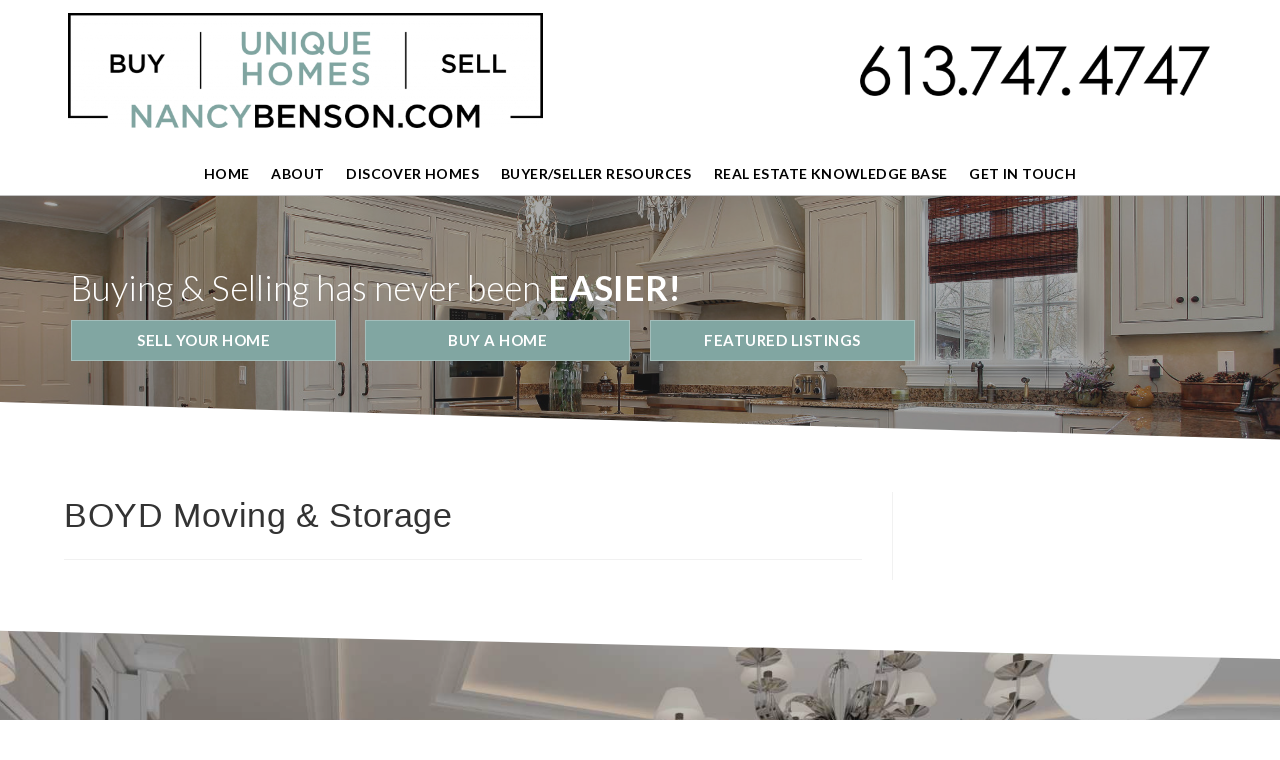

--- FILE ---
content_type: text/html; charset=UTF-8
request_url: https://nancybenson.com/service-provider/boyd-moving-storage/
body_size: 22847
content:
<!DOCTYPE html>
<html class="html" dir="ltr" lang="en-US" prefix="og: https://ogp.me/ns#">
<head>
	<meta charset="UTF-8">
	<link rel="profile" href="https://gmpg.org/xfn/11">

	<title>BOYD Moving &amp; Storage | Nancy Benson - Ottawa Real Estate</title>

		<!-- All in One SEO 4.9.2 - aioseo.com -->
	<meta name="robots" content="max-image-preview:large" />
	<link rel="canonical" href="https://nancybenson.com/service-provider/boyd-moving-storage/" />
	<meta name="generator" content="All in One SEO (AIOSEO) 4.9.2" />
		<meta property="og:locale" content="en_US" />
		<meta property="og:site_name" content="Nancy Benson - Ottawa Real Estate | Ottawa Real Estate" />
		<meta property="og:type" content="article" />
		<meta property="og:title" content="BOYD Moving &amp; Storage | Nancy Benson - Ottawa Real Estate" />
		<meta property="og:url" content="https://nancybenson.com/service-provider/boyd-moving-storage/" />
		<meta property="article:published_time" content="2023-08-02T21:33:10+00:00" />
		<meta property="article:modified_time" content="2023-08-02T21:33:10+00:00" />
		<meta property="article:publisher" content="https://www.facebook.com/NancyBensonOtt" />
		<meta name="twitter:card" content="summary" />
		<meta name="twitter:site" content="@NancyBensonOtt" />
		<meta name="twitter:title" content="BOYD Moving &amp; Storage | Nancy Benson - Ottawa Real Estate" />
		<script type="application/ld+json" class="aioseo-schema">
			{"@context":"https:\/\/schema.org","@graph":[{"@type":"BreadcrumbList","@id":"https:\/\/nancybenson.com\/service-provider\/boyd-moving-storage\/#breadcrumblist","itemListElement":[{"@type":"ListItem","@id":"https:\/\/nancybenson.com#listItem","position":1,"name":"Home","item":"https:\/\/nancybenson.com","nextItem":{"@type":"ListItem","@id":"https:\/\/nancybenson.com\/service-provider\/boyd-moving-storage\/#listItem","name":"BOYD Moving &#038; Storage"}},{"@type":"ListItem","@id":"https:\/\/nancybenson.com\/service-provider\/boyd-moving-storage\/#listItem","position":2,"name":"BOYD Moving &#038; Storage","previousItem":{"@type":"ListItem","@id":"https:\/\/nancybenson.com#listItem","name":"Home"}}]},{"@type":"Organization","@id":"https:\/\/nancybenson.com\/#organization","name":"Nancy Benson - Sales Representative","description":"Ottawa Real Estate","url":"https:\/\/nancybenson.com\/","telephone":"+16137474747","logo":{"@type":"ImageObject","url":"https:\/\/web3.ezmedia.ca\/bennan\/wp-content\/uploads\/sites\/351\/2023\/07\/Logo-for-AIO-Seo.jpg","@id":"https:\/\/nancybenson.com\/service-provider\/boyd-moving-storage\/#organizationLogo"},"image":{"@id":"https:\/\/nancybenson.com\/service-provider\/boyd-moving-storage\/#organizationLogo"},"sameAs":["https:\/\/www.facebook.com\/NancyBensonOtt","https:\/\/twitter.com\/NancyBensonOtt","https:\/\/www.instagram.com\/bensonnancy\/","https:\/\/www.youtube.com\/user\/NancyBensonRealtor","https:\/\/www.linkedin.com\/in\/nancy-benson-71085a14"]},{"@type":"WebPage","@id":"https:\/\/nancybenson.com\/service-provider\/boyd-moving-storage\/#webpage","url":"https:\/\/nancybenson.com\/service-provider\/boyd-moving-storage\/","name":"BOYD Moving & Storage | Nancy Benson - Ottawa Real Estate","inLanguage":"en-US","isPartOf":{"@id":"https:\/\/nancybenson.com\/#website"},"breadcrumb":{"@id":"https:\/\/nancybenson.com\/service-provider\/boyd-moving-storage\/#breadcrumblist"},"datePublished":"2023-08-02T17:33:10-04:00","dateModified":"2023-08-02T17:33:10-04:00"},{"@type":"WebSite","@id":"https:\/\/nancybenson.com\/#website","url":"https:\/\/nancybenson.com\/","name":"Nancy Benson - Ottawa Real Estate","description":"Ottawa Real Estate","inLanguage":"en-US","publisher":{"@id":"https:\/\/nancybenson.com\/#organization"}}]}
		</script>
		<!-- All in One SEO -->


            <script data-no-defer="1" data-ezscrex="false" data-cfasync="false" data-pagespeed-no-defer data-cookieconsent="ignore">
                var ctPublicFunctions = {"_ajax_nonce":"38ef872b42","_rest_nonce":"e7ca914b75","_ajax_url":"\/wp-admin\/admin-ajax.php","_rest_url":"https:\/\/nancybenson.com\/wp-json\/","data__cookies_type":"none","data__ajax_type":"rest","data__bot_detector_enabled":1,"data__frontend_data_log_enabled":1,"cookiePrefix":"","wprocket_detected":false,"host_url":"nancybenson.com","text__ee_click_to_select":"Click to select the whole data","text__ee_original_email":"The complete one is","text__ee_got_it":"Got it","text__ee_blocked":"Blocked","text__ee_cannot_connect":"Cannot connect","text__ee_cannot_decode":"Can not decode email. Unknown reason","text__ee_email_decoder":"CleanTalk email decoder","text__ee_wait_for_decoding":"The magic is on the way!","text__ee_decoding_process":"Please wait a few seconds while we decode the contact data."}
            </script>
        
            <script data-no-defer="1" data-ezscrex="false" data-cfasync="false" data-pagespeed-no-defer data-cookieconsent="ignore">
                var ctPublic = {"_ajax_nonce":"38ef872b42","settings__forms__check_internal":0,"settings__forms__check_external":0,"settings__forms__force_protection":0,"settings__forms__search_test":1,"settings__forms__wc_add_to_cart":0,"settings__data__bot_detector_enabled":1,"settings__sfw__anti_crawler":0,"blog_home":"https:\/\/nancybenson.com\/","pixel__setting":"3","pixel__enabled":false,"pixel__url":"https:\/\/moderate11-v4.cleantalk.org\/pixel\/e2d27378d9c8b3322d02f52d770bd5f0.gif","data__email_check_before_post":1,"data__email_check_exist_post":1,"data__cookies_type":"none","data__key_is_ok":true,"data__visible_fields_required":true,"wl_brandname":"Anti-Spam by CleanTalk","wl_brandname_short":"CleanTalk","ct_checkjs_key":856885969,"emailEncoderPassKey":"be8848d34978e633ac16d81b1a53fd1d","bot_detector_forms_excluded":"W10=","advancedCacheExists":false,"varnishCacheExists":false,"wc_ajax_add_to_cart":false,"theRealPerson":{"phrases":{"trpHeading":"The Real Person Badge!","trpContent1":"The commenter acts as a real person and verified as not a bot.","trpContent2":" Anti-Spam by CleanTalk","trpContentLearnMore":"Learn more"},"trpContentLink":"https:\/\/cleantalk.org\/help\/the-real-person?utm_id=&amp;utm_term=&amp;utm_source=admin_side&amp;utm_medium=trp_badge&amp;utm_content=trp_badge_link_click&amp;utm_campaign=apbct_links","imgPersonUrl":"https:\/\/nancybenson.com\/wp-content\/plugins\/cleantalk-spam-protect\/css\/images\/real_user.svg","imgShieldUrl":"https:\/\/nancybenson.com\/wp-content\/plugins\/cleantalk-spam-protect\/css\/images\/shield.svg"}}
            </script>
        <meta name="viewport" content="width=device-width, initial-scale=1"><link rel='dns-prefetch' href='//fd.cleantalk.org' />
<link rel="alternate" type="application/rss+xml" title="Nancy Benson - Ottawa Real Estate &raquo; Feed" href="https://nancybenson.com/feed/" />
<link rel="alternate" type="application/rss+xml" title="Nancy Benson - Ottawa Real Estate &raquo; Comments Feed" href="https://nancybenson.com/comments/feed/" />
<link rel="alternate" title="oEmbed (JSON)" type="application/json+oembed" href="https://nancybenson.com/wp-json/oembed/1.0/embed?url=https%3A%2F%2Fnancybenson.com%2Fservice-provider%2Fboyd-moving-storage%2F" />
<link rel="alternate" title="oEmbed (XML)" type="text/xml+oembed" href="https://nancybenson.com/wp-json/oembed/1.0/embed?url=https%3A%2F%2Fnancybenson.com%2Fservice-provider%2Fboyd-moving-storage%2F&#038;format=xml" />
		<!-- This site uses the Google Analytics by ExactMetrics plugin v8.11.1 - Using Analytics tracking - https://www.exactmetrics.com/ -->
							<script src="//www.googletagmanager.com/gtag/js?id=G-9YH7LB0KZW"  data-cfasync="false" data-wpfc-render="false" async></script>
			<script data-cfasync="false" data-wpfc-render="false">
				var em_version = '8.11.1';
				var em_track_user = true;
				var em_no_track_reason = '';
								var ExactMetricsDefaultLocations = {"page_location":"https:\/\/nancybenson.com\/service-provider\/boyd-moving-storage\/"};
								if ( typeof ExactMetricsPrivacyGuardFilter === 'function' ) {
					var ExactMetricsLocations = (typeof ExactMetricsExcludeQuery === 'object') ? ExactMetricsPrivacyGuardFilter( ExactMetricsExcludeQuery ) : ExactMetricsPrivacyGuardFilter( ExactMetricsDefaultLocations );
				} else {
					var ExactMetricsLocations = (typeof ExactMetricsExcludeQuery === 'object') ? ExactMetricsExcludeQuery : ExactMetricsDefaultLocations;
				}

								var disableStrs = [
										'ga-disable-G-9YH7LB0KZW',
									];

				/* Function to detect opted out users */
				function __gtagTrackerIsOptedOut() {
					for (var index = 0; index < disableStrs.length; index++) {
						if (document.cookie.indexOf(disableStrs[index] + '=true') > -1) {
							return true;
						}
					}

					return false;
				}

				/* Disable tracking if the opt-out cookie exists. */
				if (__gtagTrackerIsOptedOut()) {
					for (var index = 0; index < disableStrs.length; index++) {
						window[disableStrs[index]] = true;
					}
				}

				/* Opt-out function */
				function __gtagTrackerOptout() {
					for (var index = 0; index < disableStrs.length; index++) {
						document.cookie = disableStrs[index] + '=true; expires=Thu, 31 Dec 2099 23:59:59 UTC; path=/';
						window[disableStrs[index]] = true;
					}
				}

				if ('undefined' === typeof gaOptout) {
					function gaOptout() {
						__gtagTrackerOptout();
					}
				}
								window.dataLayer = window.dataLayer || [];

				window.ExactMetricsDualTracker = {
					helpers: {},
					trackers: {},
				};
				if (em_track_user) {
					function __gtagDataLayer() {
						dataLayer.push(arguments);
					}

					function __gtagTracker(type, name, parameters) {
						if (!parameters) {
							parameters = {};
						}

						if (parameters.send_to) {
							__gtagDataLayer.apply(null, arguments);
							return;
						}

						if (type === 'event') {
														parameters.send_to = exactmetrics_frontend.v4_id;
							var hookName = name;
							if (typeof parameters['event_category'] !== 'undefined') {
								hookName = parameters['event_category'] + ':' + name;
							}

							if (typeof ExactMetricsDualTracker.trackers[hookName] !== 'undefined') {
								ExactMetricsDualTracker.trackers[hookName](parameters);
							} else {
								__gtagDataLayer('event', name, parameters);
							}
							
						} else {
							__gtagDataLayer.apply(null, arguments);
						}
					}

					__gtagTracker('js', new Date());
					__gtagTracker('set', {
						'developer_id.dNDMyYj': true,
											});
					if ( ExactMetricsLocations.page_location ) {
						__gtagTracker('set', ExactMetricsLocations);
					}
										__gtagTracker('config', 'G-9YH7LB0KZW', {"forceSSL":"true"} );
										window.gtag = __gtagTracker;										(function () {
						/* https://developers.google.com/analytics/devguides/collection/analyticsjs/ */
						/* ga and __gaTracker compatibility shim. */
						var noopfn = function () {
							return null;
						};
						var newtracker = function () {
							return new Tracker();
						};
						var Tracker = function () {
							return null;
						};
						var p = Tracker.prototype;
						p.get = noopfn;
						p.set = noopfn;
						p.send = function () {
							var args = Array.prototype.slice.call(arguments);
							args.unshift('send');
							__gaTracker.apply(null, args);
						};
						var __gaTracker = function () {
							var len = arguments.length;
							if (len === 0) {
								return;
							}
							var f = arguments[len - 1];
							if (typeof f !== 'object' || f === null || typeof f.hitCallback !== 'function') {
								if ('send' === arguments[0]) {
									var hitConverted, hitObject = false, action;
									if ('event' === arguments[1]) {
										if ('undefined' !== typeof arguments[3]) {
											hitObject = {
												'eventAction': arguments[3],
												'eventCategory': arguments[2],
												'eventLabel': arguments[4],
												'value': arguments[5] ? arguments[5] : 1,
											}
										}
									}
									if ('pageview' === arguments[1]) {
										if ('undefined' !== typeof arguments[2]) {
											hitObject = {
												'eventAction': 'page_view',
												'page_path': arguments[2],
											}
										}
									}
									if (typeof arguments[2] === 'object') {
										hitObject = arguments[2];
									}
									if (typeof arguments[5] === 'object') {
										Object.assign(hitObject, arguments[5]);
									}
									if ('undefined' !== typeof arguments[1].hitType) {
										hitObject = arguments[1];
										if ('pageview' === hitObject.hitType) {
											hitObject.eventAction = 'page_view';
										}
									}
									if (hitObject) {
										action = 'timing' === arguments[1].hitType ? 'timing_complete' : hitObject.eventAction;
										hitConverted = mapArgs(hitObject);
										__gtagTracker('event', action, hitConverted);
									}
								}
								return;
							}

							function mapArgs(args) {
								var arg, hit = {};
								var gaMap = {
									'eventCategory': 'event_category',
									'eventAction': 'event_action',
									'eventLabel': 'event_label',
									'eventValue': 'event_value',
									'nonInteraction': 'non_interaction',
									'timingCategory': 'event_category',
									'timingVar': 'name',
									'timingValue': 'value',
									'timingLabel': 'event_label',
									'page': 'page_path',
									'location': 'page_location',
									'title': 'page_title',
									'referrer' : 'page_referrer',
								};
								for (arg in args) {
																		if (!(!args.hasOwnProperty(arg) || !gaMap.hasOwnProperty(arg))) {
										hit[gaMap[arg]] = args[arg];
									} else {
										hit[arg] = args[arg];
									}
								}
								return hit;
							}

							try {
								f.hitCallback();
							} catch (ex) {
							}
						};
						__gaTracker.create = newtracker;
						__gaTracker.getByName = newtracker;
						__gaTracker.getAll = function () {
							return [];
						};
						__gaTracker.remove = noopfn;
						__gaTracker.loaded = true;
						window['__gaTracker'] = __gaTracker;
					})();
									} else {
										console.log("");
					(function () {
						function __gtagTracker() {
							return null;
						}

						window['__gtagTracker'] = __gtagTracker;
						window['gtag'] = __gtagTracker;
					})();
									}
			</script>
							<!-- / Google Analytics by ExactMetrics -->
		<style id='wp-img-auto-sizes-contain-inline-css'>
img:is([sizes=auto i],[sizes^="auto," i]){contain-intrinsic-size:3000px 1500px}
/*# sourceURL=wp-img-auto-sizes-contain-inline-css */
</style>
<style id='wp-emoji-styles-inline-css'>

	img.wp-smiley, img.emoji {
		display: inline !important;
		border: none !important;
		box-shadow: none !important;
		height: 1em !important;
		width: 1em !important;
		margin: 0 0.07em !important;
		vertical-align: -0.1em !important;
		background: none !important;
		padding: 0 !important;
	}
/*# sourceURL=wp-emoji-styles-inline-css */
</style>
<link rel='stylesheet' id='wp-block-library-css' href='https://nancybenson.com/wp-includes/css/dist/block-library/style.min.css?ver=6.9' media='all' />
<style id='global-styles-inline-css'>
:root{--wp--preset--aspect-ratio--square: 1;--wp--preset--aspect-ratio--4-3: 4/3;--wp--preset--aspect-ratio--3-4: 3/4;--wp--preset--aspect-ratio--3-2: 3/2;--wp--preset--aspect-ratio--2-3: 2/3;--wp--preset--aspect-ratio--16-9: 16/9;--wp--preset--aspect-ratio--9-16: 9/16;--wp--preset--color--black: #000000;--wp--preset--color--cyan-bluish-gray: #abb8c3;--wp--preset--color--white: #ffffff;--wp--preset--color--pale-pink: #f78da7;--wp--preset--color--vivid-red: #cf2e2e;--wp--preset--color--luminous-vivid-orange: #ff6900;--wp--preset--color--luminous-vivid-amber: #fcb900;--wp--preset--color--light-green-cyan: #7bdcb5;--wp--preset--color--vivid-green-cyan: #00d084;--wp--preset--color--pale-cyan-blue: #8ed1fc;--wp--preset--color--vivid-cyan-blue: #0693e3;--wp--preset--color--vivid-purple: #9b51e0;--wp--preset--gradient--vivid-cyan-blue-to-vivid-purple: linear-gradient(135deg,rgb(6,147,227) 0%,rgb(155,81,224) 100%);--wp--preset--gradient--light-green-cyan-to-vivid-green-cyan: linear-gradient(135deg,rgb(122,220,180) 0%,rgb(0,208,130) 100%);--wp--preset--gradient--luminous-vivid-amber-to-luminous-vivid-orange: linear-gradient(135deg,rgb(252,185,0) 0%,rgb(255,105,0) 100%);--wp--preset--gradient--luminous-vivid-orange-to-vivid-red: linear-gradient(135deg,rgb(255,105,0) 0%,rgb(207,46,46) 100%);--wp--preset--gradient--very-light-gray-to-cyan-bluish-gray: linear-gradient(135deg,rgb(238,238,238) 0%,rgb(169,184,195) 100%);--wp--preset--gradient--cool-to-warm-spectrum: linear-gradient(135deg,rgb(74,234,220) 0%,rgb(151,120,209) 20%,rgb(207,42,186) 40%,rgb(238,44,130) 60%,rgb(251,105,98) 80%,rgb(254,248,76) 100%);--wp--preset--gradient--blush-light-purple: linear-gradient(135deg,rgb(255,206,236) 0%,rgb(152,150,240) 100%);--wp--preset--gradient--blush-bordeaux: linear-gradient(135deg,rgb(254,205,165) 0%,rgb(254,45,45) 50%,rgb(107,0,62) 100%);--wp--preset--gradient--luminous-dusk: linear-gradient(135deg,rgb(255,203,112) 0%,rgb(199,81,192) 50%,rgb(65,88,208) 100%);--wp--preset--gradient--pale-ocean: linear-gradient(135deg,rgb(255,245,203) 0%,rgb(182,227,212) 50%,rgb(51,167,181) 100%);--wp--preset--gradient--electric-grass: linear-gradient(135deg,rgb(202,248,128) 0%,rgb(113,206,126) 100%);--wp--preset--gradient--midnight: linear-gradient(135deg,rgb(2,3,129) 0%,rgb(40,116,252) 100%);--wp--preset--font-size--small: 13px;--wp--preset--font-size--medium: 20px;--wp--preset--font-size--large: 36px;--wp--preset--font-size--x-large: 42px;--wp--preset--spacing--20: 0.44rem;--wp--preset--spacing--30: 0.67rem;--wp--preset--spacing--40: 1rem;--wp--preset--spacing--50: 1.5rem;--wp--preset--spacing--60: 2.25rem;--wp--preset--spacing--70: 3.38rem;--wp--preset--spacing--80: 5.06rem;--wp--preset--shadow--natural: 6px 6px 9px rgba(0, 0, 0, 0.2);--wp--preset--shadow--deep: 12px 12px 50px rgba(0, 0, 0, 0.4);--wp--preset--shadow--sharp: 6px 6px 0px rgba(0, 0, 0, 0.2);--wp--preset--shadow--outlined: 6px 6px 0px -3px rgb(255, 255, 255), 6px 6px rgb(0, 0, 0);--wp--preset--shadow--crisp: 6px 6px 0px rgb(0, 0, 0);}:where(.is-layout-flex){gap: 0.5em;}:where(.is-layout-grid){gap: 0.5em;}body .is-layout-flex{display: flex;}.is-layout-flex{flex-wrap: wrap;align-items: center;}.is-layout-flex > :is(*, div){margin: 0;}body .is-layout-grid{display: grid;}.is-layout-grid > :is(*, div){margin: 0;}:where(.wp-block-columns.is-layout-flex){gap: 2em;}:where(.wp-block-columns.is-layout-grid){gap: 2em;}:where(.wp-block-post-template.is-layout-flex){gap: 1.25em;}:where(.wp-block-post-template.is-layout-grid){gap: 1.25em;}.has-black-color{color: var(--wp--preset--color--black) !important;}.has-cyan-bluish-gray-color{color: var(--wp--preset--color--cyan-bluish-gray) !important;}.has-white-color{color: var(--wp--preset--color--white) !important;}.has-pale-pink-color{color: var(--wp--preset--color--pale-pink) !important;}.has-vivid-red-color{color: var(--wp--preset--color--vivid-red) !important;}.has-luminous-vivid-orange-color{color: var(--wp--preset--color--luminous-vivid-orange) !important;}.has-luminous-vivid-amber-color{color: var(--wp--preset--color--luminous-vivid-amber) !important;}.has-light-green-cyan-color{color: var(--wp--preset--color--light-green-cyan) !important;}.has-vivid-green-cyan-color{color: var(--wp--preset--color--vivid-green-cyan) !important;}.has-pale-cyan-blue-color{color: var(--wp--preset--color--pale-cyan-blue) !important;}.has-vivid-cyan-blue-color{color: var(--wp--preset--color--vivid-cyan-blue) !important;}.has-vivid-purple-color{color: var(--wp--preset--color--vivid-purple) !important;}.has-black-background-color{background-color: var(--wp--preset--color--black) !important;}.has-cyan-bluish-gray-background-color{background-color: var(--wp--preset--color--cyan-bluish-gray) !important;}.has-white-background-color{background-color: var(--wp--preset--color--white) !important;}.has-pale-pink-background-color{background-color: var(--wp--preset--color--pale-pink) !important;}.has-vivid-red-background-color{background-color: var(--wp--preset--color--vivid-red) !important;}.has-luminous-vivid-orange-background-color{background-color: var(--wp--preset--color--luminous-vivid-orange) !important;}.has-luminous-vivid-amber-background-color{background-color: var(--wp--preset--color--luminous-vivid-amber) !important;}.has-light-green-cyan-background-color{background-color: var(--wp--preset--color--light-green-cyan) !important;}.has-vivid-green-cyan-background-color{background-color: var(--wp--preset--color--vivid-green-cyan) !important;}.has-pale-cyan-blue-background-color{background-color: var(--wp--preset--color--pale-cyan-blue) !important;}.has-vivid-cyan-blue-background-color{background-color: var(--wp--preset--color--vivid-cyan-blue) !important;}.has-vivid-purple-background-color{background-color: var(--wp--preset--color--vivid-purple) !important;}.has-black-border-color{border-color: var(--wp--preset--color--black) !important;}.has-cyan-bluish-gray-border-color{border-color: var(--wp--preset--color--cyan-bluish-gray) !important;}.has-white-border-color{border-color: var(--wp--preset--color--white) !important;}.has-pale-pink-border-color{border-color: var(--wp--preset--color--pale-pink) !important;}.has-vivid-red-border-color{border-color: var(--wp--preset--color--vivid-red) !important;}.has-luminous-vivid-orange-border-color{border-color: var(--wp--preset--color--luminous-vivid-orange) !important;}.has-luminous-vivid-amber-border-color{border-color: var(--wp--preset--color--luminous-vivid-amber) !important;}.has-light-green-cyan-border-color{border-color: var(--wp--preset--color--light-green-cyan) !important;}.has-vivid-green-cyan-border-color{border-color: var(--wp--preset--color--vivid-green-cyan) !important;}.has-pale-cyan-blue-border-color{border-color: var(--wp--preset--color--pale-cyan-blue) !important;}.has-vivid-cyan-blue-border-color{border-color: var(--wp--preset--color--vivid-cyan-blue) !important;}.has-vivid-purple-border-color{border-color: var(--wp--preset--color--vivid-purple) !important;}.has-vivid-cyan-blue-to-vivid-purple-gradient-background{background: var(--wp--preset--gradient--vivid-cyan-blue-to-vivid-purple) !important;}.has-light-green-cyan-to-vivid-green-cyan-gradient-background{background: var(--wp--preset--gradient--light-green-cyan-to-vivid-green-cyan) !important;}.has-luminous-vivid-amber-to-luminous-vivid-orange-gradient-background{background: var(--wp--preset--gradient--luminous-vivid-amber-to-luminous-vivid-orange) !important;}.has-luminous-vivid-orange-to-vivid-red-gradient-background{background: var(--wp--preset--gradient--luminous-vivid-orange-to-vivid-red) !important;}.has-very-light-gray-to-cyan-bluish-gray-gradient-background{background: var(--wp--preset--gradient--very-light-gray-to-cyan-bluish-gray) !important;}.has-cool-to-warm-spectrum-gradient-background{background: var(--wp--preset--gradient--cool-to-warm-spectrum) !important;}.has-blush-light-purple-gradient-background{background: var(--wp--preset--gradient--blush-light-purple) !important;}.has-blush-bordeaux-gradient-background{background: var(--wp--preset--gradient--blush-bordeaux) !important;}.has-luminous-dusk-gradient-background{background: var(--wp--preset--gradient--luminous-dusk) !important;}.has-pale-ocean-gradient-background{background: var(--wp--preset--gradient--pale-ocean) !important;}.has-electric-grass-gradient-background{background: var(--wp--preset--gradient--electric-grass) !important;}.has-midnight-gradient-background{background: var(--wp--preset--gradient--midnight) !important;}.has-small-font-size{font-size: var(--wp--preset--font-size--small) !important;}.has-medium-font-size{font-size: var(--wp--preset--font-size--medium) !important;}.has-large-font-size{font-size: var(--wp--preset--font-size--large) !important;}.has-x-large-font-size{font-size: var(--wp--preset--font-size--x-large) !important;}
/*# sourceURL=global-styles-inline-css */
</style>

<style id='classic-theme-styles-inline-css'>
/*! This file is auto-generated */
.wp-block-button__link{color:#fff;background-color:#32373c;border-radius:9999px;box-shadow:none;text-decoration:none;padding:calc(.667em + 2px) calc(1.333em + 2px);font-size:1.125em}.wp-block-file__button{background:#32373c;color:#fff;text-decoration:none}
/*# sourceURL=/wp-includes/css/classic-themes.min.css */
</style>
<link rel='stylesheet' id='cleantalk-public-css-css' href='https://nancybenson.com/wp-content/plugins/cleantalk-spam-protect/css/cleantalk-public.min.css?ver=6.70.1_1767102291' media='all' />
<link rel='stylesheet' id='cleantalk-email-decoder-css-css' href='https://nancybenson.com/wp-content/plugins/cleantalk-spam-protect/css/cleantalk-email-decoder.min.css?ver=6.70.1_1767102291' media='all' />
<link rel='stylesheet' id='cleantalk-trp-css-css' href='https://nancybenson.com/wp-content/plugins/cleantalk-spam-protect/css/cleantalk-trp.min.css?ver=6.70.1_1767102291' media='all' />
<link rel='stylesheet' id='search-filter-plugin-styles-css' href='https://nancybenson.com/wp-content/plugins/search-filter-pro/public/assets/css/search-filter.min.css?ver=2.5.14' media='all' />
<link rel='stylesheet' id='oceanwp-style-css' href='https://nancybenson.com/wp-content/themes/oceanwp/assets/css/style.min.css?ver=1.0' media='all' />
<link rel='stylesheet' id='child-style-css' href='https://nancybenson.com/wp-content/themes/oceanwp-child-theme-master/style.css?ver=6.9' media='all' />
<link rel='stylesheet' id='font-awesome-css' href='https://nancybenson.com/wp-content/themes/oceanwp/assets/fonts/fontawesome/css/all.min.css?ver=6.7.2' media='all' />
<link rel='stylesheet' id='simple-line-icons-css' href='https://nancybenson.com/wp-content/themes/oceanwp/assets/css/third/simple-line-icons.min.css?ver=2.4.0' media='all' />
<link rel='stylesheet' id='elementor-frontend-css' href='https://nancybenson.com/wp-content/plugins/elementor/assets/css/frontend.min.css?ver=3.25.10' media='all' />
<link rel='stylesheet' id='widget-image-css' href='https://nancybenson.com/wp-content/plugins/elementor/assets/css/widget-image.min.css?ver=3.25.10' media='all' />
<link rel='stylesheet' id='widget-nav-menu-css' href='https://nancybenson.com/wp-content/plugins/elementor-pro/assets/css/widget-nav-menu.min.css?ver=3.25.4' media='all' />
<link rel='stylesheet' id='widget-heading-css' href='https://nancybenson.com/wp-content/plugins/elementor/assets/css/widget-heading.min.css?ver=3.25.10' media='all' />
<link rel='stylesheet' id='e-animation-shrink-css' href='https://nancybenson.com/wp-content/plugins/elementor/assets/lib/animations/styles/e-animation-shrink.min.css?ver=3.25.10' media='all' />
<link rel='stylesheet' id='e-shapes-css' href='https://nancybenson.com/wp-content/plugins/elementor/assets/css/conditionals/shapes.min.css?ver=3.25.10' media='all' />
<link rel='stylesheet' id='widget-icon-list-css' href='https://nancybenson.com/wp-content/plugins/elementor/assets/css/widget-icon-list.min.css?ver=3.25.10' media='all' />
<link rel='stylesheet' id='widget-social-icons-css' href='https://nancybenson.com/wp-content/plugins/elementor/assets/css/widget-social-icons.min.css?ver=3.25.10' media='all' />
<link rel='stylesheet' id='e-apple-webkit-css' href='https://nancybenson.com/wp-content/plugins/elementor/assets/css/conditionals/apple-webkit.min.css?ver=3.25.10' media='all' />
<link rel='stylesheet' id='widget-form-css' href='https://nancybenson.com/wp-content/plugins/elementor-pro/assets/css/widget-form.min.css?ver=3.25.4' media='all' />
<link rel='stylesheet' id='widget-text-editor-css' href='https://nancybenson.com/wp-content/plugins/elementor/assets/css/widget-text-editor.min.css?ver=3.25.10' media='all' />
<link rel='stylesheet' id='elementor-icons-css' href='https://nancybenson.com/wp-content/plugins/elementor/assets/lib/eicons/css/elementor-icons.min.css?ver=5.32.0' media='all' />
<link rel='stylesheet' id='swiper-css' href='https://nancybenson.com/wp-content/plugins/elementor/assets/lib/swiper/v8/css/swiper.min.css?ver=8.4.5' media='all' />
<link rel='stylesheet' id='e-swiper-css' href='https://nancybenson.com/wp-content/plugins/elementor/assets/css/conditionals/e-swiper.min.css?ver=3.25.10' media='all' />
<link rel='stylesheet' id='elementor-post-14601-css' href='https://nancybenson.com/wp-content/uploads/sites/351/elementor/css/post-14601.css?ver=1733083264' media='all' />
<link rel='stylesheet' id='e-popup-style-css' href='https://nancybenson.com/wp-content/plugins/elementor-pro/assets/css/conditionals/popup.min.css?ver=3.25.4' media='all' />
<link rel='stylesheet' id='font-awesome-5-all-css' href='https://nancybenson.com/wp-content/plugins/elementor/assets/lib/font-awesome/css/all.min.css?ver=3.25.10' media='all' />
<link rel='stylesheet' id='font-awesome-4-shim-css' href='https://nancybenson.com/wp-content/plugins/elementor/assets/lib/font-awesome/css/v4-shims.min.css?ver=3.25.10' media='all' />
<link rel='stylesheet' id='elementor-post-44-css' href='https://nancybenson.com/wp-content/uploads/sites/351/elementor/css/post-44.css?ver=1733083280' media='all' />
<link rel='stylesheet' id='elementor-post-13844-css' href='https://nancybenson.com/wp-content/uploads/sites/351/elementor/css/post-13844.css?ver=1764692443' media='all' />
<link rel='stylesheet' id='oe-widgets-style-css' href='https://nancybenson.com/wp-content/plugins/ocean-extra/assets/css/widgets.css?ver=6.9' media='all' />
<link rel='stylesheet' id='ecs-styles-css' href='https://nancybenson.com/wp-content/plugins/ele-custom-skin/assets/css/ecs-style.css?ver=3.1.9' media='all' />
<link rel='stylesheet' id='elementor-post-14982-css' href='https://nancybenson.com/wp-content/uploads/sites/351/elementor/css/post-14982.css?ver=1713871413' media='all' />
<link rel='stylesheet' id='elementor-post-15404-css' href='https://nancybenson.com/wp-content/uploads/sites/351/elementor/css/post-15404.css?ver=1688982781' media='all' />
<link rel='stylesheet' id='google-fonts-1-css' href='https://fonts.googleapis.com/css?family=Lato%3A100%2C100italic%2C200%2C200italic%2C300%2C300italic%2C400%2C400italic%2C500%2C500italic%2C600%2C600italic%2C700%2C700italic%2C800%2C800italic%2C900%2C900italic&#038;display=auto&#038;ver=6.9' media='all' />
<link rel='stylesheet' id='elementor-icons-shared-0-css' href='https://nancybenson.com/wp-content/plugins/elementor/assets/lib/font-awesome/css/fontawesome.min.css?ver=5.15.3' media='all' />
<link rel='stylesheet' id='elementor-icons-fa-solid-css' href='https://nancybenson.com/wp-content/plugins/elementor/assets/lib/font-awesome/css/solid.min.css?ver=5.15.3' media='all' />
<link rel='stylesheet' id='elementor-icons-fa-regular-css' href='https://nancybenson.com/wp-content/plugins/elementor/assets/lib/font-awesome/css/regular.min.css?ver=5.15.3' media='all' />
<link rel='stylesheet' id='elementor-icons-fa-brands-css' href='https://nancybenson.com/wp-content/plugins/elementor/assets/lib/font-awesome/css/brands.min.css?ver=5.15.3' media='all' />
<link rel="preconnect" href="https://fonts.gstatic.com/" crossorigin><script src="https://nancybenson.com/wp-content/plugins/google-analytics-dashboard-for-wp/assets/js/frontend-gtag.min.js?ver=8.11.1" id="exactmetrics-frontend-script-js" async data-wp-strategy="async"></script>
<script data-cfasync="false" data-wpfc-render="false" id='exactmetrics-frontend-script-js-extra'>var exactmetrics_frontend = {"js_events_tracking":"true","download_extensions":"zip,mp3,mpeg,pdf,docx,pptx,xlsx,rar","inbound_paths":"[{\"path\":\"\\\/go\\\/\",\"label\":\"affiliate\"},{\"path\":\"\\\/recommend\\\/\",\"label\":\"affiliate\"}]","home_url":"https:\/\/nancybenson.com","hash_tracking":"false","v4_id":"G-9YH7LB0KZW"};</script>
<script src="https://nancybenson.com/wp-content/plugins/cleantalk-spam-protect/js/apbct-public-bundle.min.js?ver=6.70.1_1767102291" id="apbct-public-bundle.min-js-js"></script>
<script src="https://fd.cleantalk.org/ct-bot-detector-wrapper.js?ver=6.70.1" id="ct_bot_detector-js" defer data-wp-strategy="defer"></script>
<script src="https://nancybenson.com/wp-includes/js/jquery/jquery.min.js?ver=3.7.1" id="jquery-core-js"></script>
<script src="https://nancybenson.com/wp-includes/js/jquery/jquery-migrate.min.js?ver=3.4.1" id="jquery-migrate-js"></script>
<script id="3d-flip-book-client-locale-loader-js-extra">
var FB3D_CLIENT_LOCALE = {"ajaxurl":"https://nancybenson.com/wp-admin/admin-ajax.php","dictionary":{"Table of contents":"Table of contents","Close":"Close","Bookmarks":"Bookmarks","Thumbnails":"Thumbnails","Search":"Search","Share":"Share","Facebook":"Facebook","Twitter":"Twitter","Email":"Email","Play":"Play","Previous page":"Previous page","Next page":"Next page","Zoom in":"Zoom in","Zoom out":"Zoom out","Fit view":"Fit view","Auto play":"Auto play","Full screen":"Full screen","More":"More","Smart pan":"Smart pan","Single page":"Single page","Sounds":"Sounds","Stats":"Stats","Print":"Print","Download":"Download","Goto first page":"Goto first page","Goto last page":"Goto last page"},"images":"https://nancybenson.com/wp-content/plugins/interactive-3d-flipbook-powered-physics-engine/assets/images/","jsData":{"urls":[],"posts":{"ids_mis":[],"ids":[]},"pages":[],"firstPages":[],"bookCtrlProps":[],"bookTemplates":[]},"key":"3d-flip-book","pdfJS":{"pdfJsLib":"https://nancybenson.com/wp-content/plugins/interactive-3d-flipbook-powered-physics-engine/assets/js/pdf.min.js?ver=4.3.136","pdfJsWorker":"https://nancybenson.com/wp-content/plugins/interactive-3d-flipbook-powered-physics-engine/assets/js/pdf.worker.js?ver=4.3.136","stablePdfJsLib":"https://nancybenson.com/wp-content/plugins/interactive-3d-flipbook-powered-physics-engine/assets/js/stable/pdf.min.js?ver=2.5.207","stablePdfJsWorker":"https://nancybenson.com/wp-content/plugins/interactive-3d-flipbook-powered-physics-engine/assets/js/stable/pdf.worker.js?ver=2.5.207","pdfJsCMapUrl":"https://nancybenson.com/wp-content/plugins/interactive-3d-flipbook-powered-physics-engine/assets/cmaps/"},"cacheurl":"https://nancybenson.com/wp-content/uploads/sites/351/3d-flip-book/cache/","pluginsurl":"https://nancybenson.com/wp-content/plugins/","pluginurl":"https://nancybenson.com/wp-content/plugins/interactive-3d-flipbook-powered-physics-engine/","thumbnailSize":{"width":"150","height":"150"},"version":"1.16.17"};
//# sourceURL=3d-flip-book-client-locale-loader-js-extra
</script>
<script src="https://nancybenson.com/wp-content/plugins/interactive-3d-flipbook-powered-physics-engine/assets/js/client-locale-loader.js?ver=1.16.17" id="3d-flip-book-client-locale-loader-js" async data-wp-strategy="async"></script>
<script id="search-filter-elementor-js-extra">
var SFE_DATA = {"ajax_url":"https://nancybenson.com/wp-admin/admin-ajax.php","home_url":"https://nancybenson.com/"};
//# sourceURL=search-filter-elementor-js-extra
</script>
<script src="https://nancybenson.com/wp-content/plugins/search-filter-elementor/assets/js/search-filter-elementor.js?ver=1.0.0" id="search-filter-elementor-js"></script>
<script id="search-filter-plugin-build-js-extra">
var SF_LDATA = {"ajax_url":"https://nancybenson.com/wp-admin/admin-ajax.php","home_url":"https://nancybenson.com/","extensions":["search-filter-elementor"]};
//# sourceURL=search-filter-plugin-build-js-extra
</script>
<script src="https://nancybenson.com/wp-content/plugins/search-filter-pro/public/assets/js/search-filter-build.min.js?ver=2.5.14" id="search-filter-plugin-build-js"></script>
<script src="https://nancybenson.com/wp-content/plugins/search-filter-pro/public/assets/js/chosen.jquery.min.js?ver=2.5.14" id="search-filter-plugin-chosen-js"></script>
<script src="https://nancybenson.com/wp-content/plugins/elementor/assets/lib/font-awesome/js/v4-shims.min.js?ver=3.25.10" id="font-awesome-4-shim-js"></script>
<script id="ecs_ajax_load-js-extra">
var ecs_ajax_params = {"ajaxurl":"https://nancybenson.com/wp-admin/admin-ajax.php","posts":"{\"page\":0,\"service-provider\":\"boyd-moving-storage\",\"post_type\":\"service-provider\",\"name\":\"boyd-moving-storage\",\"error\":\"\",\"m\":\"\",\"p\":0,\"post_parent\":\"\",\"subpost\":\"\",\"subpost_id\":\"\",\"attachment\":\"\",\"attachment_id\":0,\"pagename\":\"boyd-moving-storage\",\"page_id\":0,\"second\":\"\",\"minute\":\"\",\"hour\":\"\",\"day\":0,\"monthnum\":0,\"year\":0,\"w\":0,\"category_name\":\"\",\"tag\":\"\",\"cat\":\"\",\"tag_id\":\"\",\"author\":\"\",\"author_name\":\"\",\"feed\":\"\",\"tb\":\"\",\"paged\":0,\"meta_key\":\"\",\"meta_value\":\"\",\"preview\":\"\",\"s\":\"\",\"sentence\":\"\",\"title\":\"\",\"fields\":\"all\",\"menu_order\":\"\",\"embed\":\"\",\"category__in\":[],\"category__not_in\":[],\"category__and\":[],\"post__in\":[],\"post__not_in\":[],\"post_name__in\":[],\"tag__in\":[],\"tag__not_in\":[],\"tag__and\":[],\"tag_slug__in\":[],\"tag_slug__and\":[],\"post_parent__in\":[],\"post_parent__not_in\":[],\"author__in\":[],\"author__not_in\":[],\"search_columns\":[],\"ignore_sticky_posts\":false,\"suppress_filters\":false,\"cache_results\":true,\"update_post_term_cache\":true,\"update_menu_item_cache\":false,\"lazy_load_term_meta\":true,\"update_post_meta_cache\":true,\"posts_per_page\":9,\"nopaging\":false,\"comments_per_page\":\"50\",\"no_found_rows\":false,\"order\":\"DESC\"}"};
//# sourceURL=ecs_ajax_load-js-extra
</script>
<script src="https://nancybenson.com/wp-content/plugins/ele-custom-skin/assets/js/ecs_ajax_pagination.js?ver=3.1.9" id="ecs_ajax_load-js"></script>
<script src="https://nancybenson.com/wp-content/plugins/ele-custom-skin/assets/js/ecs.js?ver=3.1.9" id="ecs-script-js"></script>
<link rel="https://api.w.org/" href="https://nancybenson.com/wp-json/" /><link rel="alternate" title="JSON" type="application/json" href="https://nancybenson.com/wp-json/wp/v2/service-provider/15830" /><link rel="EditURI" type="application/rsd+xml" title="RSD" href="https://nancybenson.com/xmlrpc.php?rsd" />
<meta name="generator" content="WordPress 6.9" />
<link rel='shortlink' href='https://nancybenson.com/?p=15830' />
<script src='https://web3.ezmedia.ca/?dm=f816824f2fabbeb0507e267a01fd170e&amp;action=load&amp;blogid=351&amp;siteid=1&amp;t=15713081&amp;back=https%3A%2F%2Fnancybenson.com%2Fservice-provider%2Fboyd-moving-storage%2F' type='text/javascript'></script><meta name="generator" content="Elementor 3.25.10; features: additional_custom_breakpoints, e_optimized_control_loading; settings: css_print_method-external, google_font-enabled, font_display-auto">
<!-- Google tag (gtag.js) -->
<script async src="https://www.googletagmanager.com/gtag/js?id=G-9YH7LB0KZW"></script>
<script>
  window.dataLayer = window.dataLayer || [];
  function gtag(){dataLayer.push(arguments);}
  gtag('js', new Date());

  gtag('config', 'G-9YH7LB0KZW');
</script>
			<style>
				.e-con.e-parent:nth-of-type(n+4):not(.e-lazyloaded):not(.e-no-lazyload),
				.e-con.e-parent:nth-of-type(n+4):not(.e-lazyloaded):not(.e-no-lazyload) * {
					background-image: none !important;
				}
				@media screen and (max-height: 1024px) {
					.e-con.e-parent:nth-of-type(n+3):not(.e-lazyloaded):not(.e-no-lazyload),
					.e-con.e-parent:nth-of-type(n+3):not(.e-lazyloaded):not(.e-no-lazyload) * {
						background-image: none !important;
					}
				}
				@media screen and (max-height: 640px) {
					.e-con.e-parent:nth-of-type(n+2):not(.e-lazyloaded):not(.e-no-lazyload),
					.e-con.e-parent:nth-of-type(n+2):not(.e-lazyloaded):not(.e-no-lazyload) * {
						background-image: none !important;
					}
				}
			</style>
			<!-- begin Widget Tracker Code -->
<script>
(function(w,i,d,g,e,t){w["WidgetTrackerObject"]=g;(w[g]=w[g]||function() {(w[g].q=w[g].q||[]).push(arguments);}),(w[g].ds=1*new Date());(e="script"), (t=d.createElement(e)),(e=d.getElementsByTagName(e)[0]);t.async=1;t.src=i; e.parentNode.insertBefore(t,e);}) (window,"https://widgetbe.com/agent",document,"widgetTracker"); window.widgetTracker("create", "WT-UHBLTAFS"); window.widgetTracker("send", "pageview");
</script>
<!-- end Widget Tracker Code -->		<style id="wp-custom-css">
			/* Make all search bar pieces the same */input[type="text"],input[type="password"],input[type="email"],input[type="url"],input[type="search"],textarea{-webkit-appearance:none;border:1px solid #d9d9d9;padding:8px}/* Position the map under the menu */.ezm_map_box{z-index:1}/* Grid Detail Button */.ezm_sbox_item button,#myButton{background-color:#81A6A2 !important;color:#ffffff;width:100%;height:40px;border:none;border-radius:2px;text-transform:none;font-family:arial;font-size:15px !important;font-weight:500;letter-spacing:1px}/* Grid Next / Previous Buttons */button.xxdf_dom_listener_ddf_js{color:#ffffff;background:#81A6A2;border:none;padding:5px 10px;font-weight:bold}form input[type="text"],form input[type="password"],form input[type="email"],form input[type="url"],form input[type="date"],form input[type="month"],form input[type="time"],form input[type="datetime"],form input[type="datetime-local"],form input[type="week"],form input[type="number"],form input[type="search"],form input[type="tel"],form input[type="color"],form select,form textarea{background-color:#fff}.map_box.xxdf_ddf_details_map_js.ezm_searchdetails_aspect_content.leaflet-container.leaflet-touch.leaflet-fade-anim.leaflet-grab.leaflet-touch-drag.leaflet-touch-zoom{z-index:0 !important}.oceanwp-about-me .oceanwp-about-me-avatar img{position:relative;border-radius:0}/*Checkbox Form Fix*/input[type="checkbox"]{-webkit-appearance:checkbox}.ezm_searchresults_contract_date{background-color:#2d2d2d !important;font-weight:bold;color:#FFFFFF;margin:1px;padding:5px}.ezm_searchresults_open_house{background-color:#81A6A2 !important;font-weight:bold;color:#FFFFFF;margin:1px;padding:5px}		</style>
		<!-- OceanWP CSS -->
<style type="text/css">
/* Colors */a:hover,a.light:hover,.theme-heading .text::before,.theme-heading .text::after,#top-bar-content >a:hover,#top-bar-social li.oceanwp-email a:hover,#site-navigation-wrap .dropdown-menu >li >a:hover,#site-header.medium-header #medium-searchform button:hover,.oceanwp-mobile-menu-icon a:hover,.blog-entry.post .blog-entry-header .entry-title a:hover,.blog-entry.post .blog-entry-readmore a:hover,.blog-entry.thumbnail-entry .blog-entry-category a,ul.meta li a:hover,.dropcap,.single nav.post-navigation .nav-links .title,body .related-post-title a:hover,body #wp-calendar caption,body .contact-info-widget.default i,body .contact-info-widget.big-icons i,body .custom-links-widget .oceanwp-custom-links li a:hover,body .custom-links-widget .oceanwp-custom-links li a:hover:before,body .posts-thumbnails-widget li a:hover,body .social-widget li.oceanwp-email a:hover,.comment-author .comment-meta .comment-reply-link,#respond #cancel-comment-reply-link:hover,#footer-widgets .footer-box a:hover,#footer-bottom a:hover,#footer-bottom #footer-bottom-menu a:hover,.sidr a:hover,.sidr-class-dropdown-toggle:hover,.sidr-class-menu-item-has-children.active >a,.sidr-class-menu-item-has-children.active >a >.sidr-class-dropdown-toggle,input[type=checkbox]:checked:before{color:#81a6a2}.single nav.post-navigation .nav-links .title .owp-icon use,.blog-entry.post .blog-entry-readmore a:hover .owp-icon use,body .contact-info-widget.default .owp-icon use,body .contact-info-widget.big-icons .owp-icon use{stroke:#81a6a2}input[type="button"],input[type="reset"],input[type="submit"],button[type="submit"],.button,#site-navigation-wrap .dropdown-menu >li.btn >a >span,.thumbnail:hover i,.thumbnail:hover .link-post-svg-icon,.post-quote-content,.omw-modal .omw-close-modal,body .contact-info-widget.big-icons li:hover i,body .contact-info-widget.big-icons li:hover .owp-icon,body div.wpforms-container-full .wpforms-form input[type=submit],body div.wpforms-container-full .wpforms-form button[type=submit],body div.wpforms-container-full .wpforms-form .wpforms-page-button,.woocommerce-cart .wp-element-button,.woocommerce-checkout .wp-element-button,.wp-block-button__link{background-color:#81a6a2}.widget-title{border-color:#81a6a2}blockquote{border-color:#81a6a2}.wp-block-quote{border-color:#81a6a2}#searchform-dropdown{border-color:#81a6a2}.dropdown-menu .sub-menu{border-color:#81a6a2}.blog-entry.large-entry .blog-entry-readmore a:hover{border-color:#81a6a2}.oceanwp-newsletter-form-wrap input[type="email"]:focus{border-color:#81a6a2}.social-widget li.oceanwp-email a:hover{border-color:#81a6a2}#respond #cancel-comment-reply-link:hover{border-color:#81a6a2}body .contact-info-widget.big-icons li:hover i{border-color:#81a6a2}body .contact-info-widget.big-icons li:hover .owp-icon{border-color:#81a6a2}#footer-widgets .oceanwp-newsletter-form-wrap input[type="email"]:focus{border-color:#81a6a2}input[type="button"]:hover,input[type="reset"]:hover,input[type="submit"]:hover,button[type="submit"]:hover,input[type="button"]:focus,input[type="reset"]:focus,input[type="submit"]:focus,button[type="submit"]:focus,.button:hover,.button:focus,#site-navigation-wrap .dropdown-menu >li.btn >a:hover >span,.post-quote-author,.omw-modal .omw-close-modal:hover,body div.wpforms-container-full .wpforms-form input[type=submit]:hover,body div.wpforms-container-full .wpforms-form button[type=submit]:hover,body div.wpforms-container-full .wpforms-form .wpforms-page-button:hover,.woocommerce-cart .wp-element-button:hover,.woocommerce-checkout .wp-element-button:hover,.wp-block-button__link:hover{background-color:#2d2d2d}a{color:#81a6a2}a .owp-icon use{stroke:#81a6a2}a:hover{color:#2d2d2d}a:hover .owp-icon use{stroke:#2d2d2d}body .theme-button,body input[type="submit"],body button[type="submit"],body button,body .button,body div.wpforms-container-full .wpforms-form input[type=submit],body div.wpforms-container-full .wpforms-form button[type=submit],body div.wpforms-container-full .wpforms-form .wpforms-page-button,.woocommerce-cart .wp-element-button,.woocommerce-checkout .wp-element-button,.wp-block-button__link{border-color:#ffffff}body .theme-button:hover,body input[type="submit"]:hover,body button[type="submit"]:hover,body button:hover,body .button:hover,body div.wpforms-container-full .wpforms-form input[type=submit]:hover,body div.wpforms-container-full .wpforms-form input[type=submit]:active,body div.wpforms-container-full .wpforms-form button[type=submit]:hover,body div.wpforms-container-full .wpforms-form button[type=submit]:active,body div.wpforms-container-full .wpforms-form .wpforms-page-button:hover,body div.wpforms-container-full .wpforms-form .wpforms-page-button:active,.woocommerce-cart .wp-element-button:hover,.woocommerce-checkout .wp-element-button:hover,.wp-block-button__link:hover{border-color:#ffffff}body{color:#0a0a0a}/* OceanWP Style Settings CSS */.theme-button,input[type="submit"],button[type="submit"],button,.button,body div.wpforms-container-full .wpforms-form input[type=submit],body div.wpforms-container-full .wpforms-form button[type=submit],body div.wpforms-container-full .wpforms-form .wpforms-page-button{border-style:solid}.theme-button,input[type="submit"],button[type="submit"],button,.button,body div.wpforms-container-full .wpforms-form input[type=submit],body div.wpforms-container-full .wpforms-form button[type=submit],body div.wpforms-container-full .wpforms-form .wpforms-page-button{border-width:1px}form input[type="text"],form input[type="password"],form input[type="email"],form input[type="url"],form input[type="date"],form input[type="month"],form input[type="time"],form input[type="datetime"],form input[type="datetime-local"],form input[type="week"],form input[type="number"],form input[type="search"],form input[type="tel"],form input[type="color"],form select,form textarea,.woocommerce .woocommerce-checkout .select2-container--default .select2-selection--single{border-style:solid}body div.wpforms-container-full .wpforms-form input[type=date],body div.wpforms-container-full .wpforms-form input[type=datetime],body div.wpforms-container-full .wpforms-form input[type=datetime-local],body div.wpforms-container-full .wpforms-form input[type=email],body div.wpforms-container-full .wpforms-form input[type=month],body div.wpforms-container-full .wpforms-form input[type=number],body div.wpforms-container-full .wpforms-form input[type=password],body div.wpforms-container-full .wpforms-form input[type=range],body div.wpforms-container-full .wpforms-form input[type=search],body div.wpforms-container-full .wpforms-form input[type=tel],body div.wpforms-container-full .wpforms-form input[type=text],body div.wpforms-container-full .wpforms-form input[type=time],body div.wpforms-container-full .wpforms-form input[type=url],body div.wpforms-container-full .wpforms-form input[type=week],body div.wpforms-container-full .wpforms-form select,body div.wpforms-container-full .wpforms-form textarea{border-style:solid}form input[type="text"],form input[type="password"],form input[type="email"],form input[type="url"],form input[type="date"],form input[type="month"],form input[type="time"],form input[type="datetime"],form input[type="datetime-local"],form input[type="week"],form input[type="number"],form input[type="search"],form input[type="tel"],form input[type="color"],form select,form textarea{border-radius:3px}body div.wpforms-container-full .wpforms-form input[type=date],body div.wpforms-container-full .wpforms-form input[type=datetime],body div.wpforms-container-full .wpforms-form input[type=datetime-local],body div.wpforms-container-full .wpforms-form input[type=email],body div.wpforms-container-full .wpforms-form input[type=month],body div.wpforms-container-full .wpforms-form input[type=number],body div.wpforms-container-full .wpforms-form input[type=password],body div.wpforms-container-full .wpforms-form input[type=range],body div.wpforms-container-full .wpforms-form input[type=search],body div.wpforms-container-full .wpforms-form input[type=tel],body div.wpforms-container-full .wpforms-form input[type=text],body div.wpforms-container-full .wpforms-form input[type=time],body div.wpforms-container-full .wpforms-form input[type=url],body div.wpforms-container-full .wpforms-form input[type=week],body div.wpforms-container-full .wpforms-form select,body div.wpforms-container-full .wpforms-form textarea{border-radius:3px}.page-header,.has-transparent-header .page-header{padding:0}/* Header */#site-header.has-header-media .overlay-header-media{background-color:rgba(0,0,0,0.5)}/* Blog CSS */.ocean-single-post-header ul.meta-item li a:hover{color:#333333}/* Typography */body{font-size:15px;line-height:1.6}h1,h2,h3,h4,h5,h6,.theme-heading,.widget-title,.oceanwp-widget-recent-posts-title,.comment-reply-title,.entry-title,.sidebar-box .widget-title{line-height:1.4}h1{font-size:28px;line-height:1.4;font-weight:400}h2{font-size:26px;line-height:1.4;font-weight:500}h3{font-size:22px;line-height:1.4;font-weight:400}h4{font-size:20px;line-height:1.4;font-weight:400}h5{font-size:14px;line-height:1.4}h6{font-size:15px;line-height:1.4}.page-header .page-header-title,.page-header.background-image-page-header .page-header-title{font-size:32px;line-height:1.4}.page-header .page-subheading{font-size:15px;line-height:1.8}.site-breadcrumbs,.site-breadcrumbs a{font-size:13px;line-height:1.4}#top-bar-content,#top-bar-social-alt{font-size:12px;line-height:1.8}#site-logo a.site-logo-text{font-size:24px;line-height:1.8}.dropdown-menu ul li a.menu-link,#site-header.full_screen-header .fs-dropdown-menu ul.sub-menu li a{font-size:12px;line-height:1.2;letter-spacing:.6px}.sidr-class-dropdown-menu li a,a.sidr-class-toggle-sidr-close,#mobile-dropdown ul li a,body #mobile-fullscreen ul li a{font-size:15px;line-height:1.8}.blog-entry.post .blog-entry-header .entry-title a{font-size:24px;line-height:1.4}.ocean-single-post-header .single-post-title{font-size:34px;line-height:1.4;letter-spacing:.6px}.ocean-single-post-header ul.meta-item li,.ocean-single-post-header ul.meta-item li a{font-size:13px;line-height:1.4;letter-spacing:.6px}.ocean-single-post-header .post-author-name,.ocean-single-post-header .post-author-name a{font-size:14px;line-height:1.4;letter-spacing:.6px}.ocean-single-post-header .post-author-description{font-size:12px;line-height:1.4;letter-spacing:.6px}.single-post .entry-title{line-height:1.4;letter-spacing:.6px}.single-post ul.meta li,.single-post ul.meta li a{font-size:14px;line-height:1.4;letter-spacing:.6px}.sidebar-box .widget-title,.sidebar-box.widget_block .wp-block-heading{font-size:13px;line-height:1;letter-spacing:1px}#footer-widgets .footer-box .widget-title{font-size:13px;line-height:1;letter-spacing:1px}#footer-bottom #copyright{font-size:12px;line-height:1}#footer-bottom #footer-bottom-menu{font-size:12px;line-height:1}.woocommerce-store-notice.demo_store{line-height:2;letter-spacing:1.5px}.demo_store .woocommerce-store-notice__dismiss-link{line-height:2;letter-spacing:1.5px}.woocommerce ul.products li.product li.title h2,.woocommerce ul.products li.product li.title a{font-size:14px;line-height:1.5}.woocommerce ul.products li.product li.category,.woocommerce ul.products li.product li.category a{font-size:12px;line-height:1}.woocommerce ul.products li.product .price{font-size:18px;line-height:1}.woocommerce ul.products li.product .button,.woocommerce ul.products li.product .product-inner .added_to_cart{font-size:12px;line-height:1.5;letter-spacing:1px}.woocommerce ul.products li.owp-woo-cond-notice span,.woocommerce ul.products li.owp-woo-cond-notice a{font-size:16px;line-height:1;letter-spacing:1px;font-weight:600;text-transform:capitalize}.woocommerce div.product .product_title{font-size:24px;line-height:1.4;letter-spacing:.6px}.woocommerce div.product p.price{font-size:36px;line-height:1}.woocommerce .owp-btn-normal .summary form button.button,.woocommerce .owp-btn-big .summary form button.button,.woocommerce .owp-btn-very-big .summary form button.button{font-size:12px;line-height:1.5;letter-spacing:1px;text-transform:uppercase}.woocommerce div.owp-woo-single-cond-notice span,.woocommerce div.owp-woo-single-cond-notice a{font-size:18px;line-height:2;letter-spacing:1.5px;font-weight:600;text-transform:capitalize}.ocean-preloader--active .preloader-after-content{font-size:20px;line-height:1.8;letter-spacing:.6px}
</style><link rel='stylesheet' id='e-motion-fx-css' href='https://nancybenson.com/wp-content/plugins/elementor-pro/assets/css/modules/motion-fx.min.css?ver=3.25.4' media='all' />
<link rel='stylesheet' id='e-sticky-css' href='https://nancybenson.com/wp-content/plugins/elementor-pro/assets/css/modules/sticky.min.css?ver=3.25.4' media='all' />
</head>

<body class="wp-singular service-provider-template-default single single-service-provider postid-15830 wp-embed-responsive wp-theme-oceanwp wp-child-theme-oceanwp-child-theme-master oceanwp-theme dropdown-mobile default-breakpoint has-sidebar content-right-sidebar page-header-disabled has-breadcrumbs elementor-default elementor-kit-14601" itemscope="itemscope" itemtype="https://schema.org/WebPage">


	
	
	<div id="outer-wrap" class="site clr">

		<a class="skip-link screen-reader-text" href="#main">Skip to content</a>

		
		<div id="wrap" class="clr">

			
			
<header id="site-header" class="clr" data-height="74" itemscope="itemscope" itemtype="https://schema.org/WPHeader" role="banner">

			<div data-elementor-type="header" data-elementor-id="44" class="elementor elementor-44 elementor-location-header" data-elementor-post-type="elementor_library">
					<section class="elementor-section elementor-top-section elementor-element elementor-element-f4c62f1 elementor-section-content-middle elementor-section-stretched elementor-section-boxed elementor-section-height-default elementor-section-height-default" data-id="f4c62f1" data-element_type="section" data-settings="{&quot;background_background&quot;:&quot;classic&quot;,&quot;stretch_section&quot;:&quot;section-stretched&quot;,&quot;motion_fx_motion_fx_scrolling&quot;:&quot;yes&quot;,&quot;motion_fx_devices&quot;:[]}">
						<div class="elementor-container elementor-column-gap-no">
					<div class="elementor-column elementor-col-100 elementor-top-column elementor-element elementor-element-a7826d9" data-id="a7826d9" data-element_type="column">
			<div class="elementor-widget-wrap elementor-element-populated">
						<section class="elementor-section elementor-inner-section elementor-element elementor-element-cb559dd elementor-section-content-middle elementor-section-boxed elementor-section-height-default elementor-section-height-default" data-id="cb559dd" data-element_type="section" data-settings="{&quot;motion_fx_motion_fx_scrolling&quot;:&quot;yes&quot;,&quot;motion_fx_devices&quot;:[&quot;desktop&quot;,&quot;tablet&quot;,&quot;mobile&quot;]}">
						<div class="elementor-container elementor-column-gap-no">
					<div class="elementor-column elementor-col-50 elementor-inner-column elementor-element elementor-element-f3040e1" data-id="f3040e1" data-element_type="column">
			<div class="elementor-widget-wrap elementor-element-populated">
						<div class="elementor-element elementor-element-e2575b6 elementor-widget elementor-widget-image" data-id="e2575b6" data-element_type="widget" data-widget_type="image.default">
				<div class="elementor-widget-container">
														<a href="https://nancybenson.com">
							<img fetchpriority="high" width="768" height="186" src="https://nancybenson.com/wp-content/uploads/sites/351/2018/10/Nancy-Benson-2024-Logo-Black-new-768x186.png" class="attachment-medium_large size-medium_large wp-image-18303" alt="" srcset="https://nancybenson.com/wp-content/uploads/sites/351/2018/10/Nancy-Benson-2024-Logo-Black-new-768x186.png 768w, https://nancybenson.com/wp-content/uploads/sites/351/2018/10/Nancy-Benson-2024-Logo-Black-new-300x73.png 300w, https://nancybenson.com/wp-content/uploads/sites/351/2018/10/Nancy-Benson-2024-Logo-Black-new-1024x247.png 1024w, https://nancybenson.com/wp-content/uploads/sites/351/2018/10/Nancy-Benson-2024-Logo-Black-new.png 1200w" sizes="(max-width: 768px) 100vw, 768px" />								</a>
													</div>
				</div>
					</div>
		</div>
				<div class="elementor-column elementor-col-50 elementor-inner-column elementor-element elementor-element-83ac571" data-id="83ac571" data-element_type="column">
			<div class="elementor-widget-wrap elementor-element-populated">
						<div class="elementor-element elementor-element-06cb3e8 elementor-widget elementor-widget-image" data-id="06cb3e8" data-element_type="widget" data-widget_type="image.default">
				<div class="elementor-widget-container">
														<a href="tel:613-747-4747">
							<img width="600" height="88" src="https://nancybenson.com/wp-content/uploads/sites/351/2018/10/phone-number.png" class="attachment-large size-large wp-image-15984" alt="" srcset="https://nancybenson.com/wp-content/uploads/sites/351/2018/10/phone-number.png 600w, https://nancybenson.com/wp-content/uploads/sites/351/2018/10/phone-number-300x44.png 300w" sizes="(max-width: 600px) 100vw, 600px" />								</a>
													</div>
				</div>
					</div>
		</div>
					</div>
		</section>
					</div>
		</div>
					</div>
		</section>
				<section class="elementor-section elementor-top-section elementor-element elementor-element-740445a elementor-section-content-middle elementor-section-stretched elementor-section-boxed elementor-section-height-default elementor-section-height-default" data-id="740445a" data-element_type="section" data-settings="{&quot;background_background&quot;:&quot;classic&quot;,&quot;stretch_section&quot;:&quot;section-stretched&quot;,&quot;motion_fx_motion_fx_scrolling&quot;:&quot;yes&quot;,&quot;sticky&quot;:&quot;top&quot;,&quot;motion_fx_devices&quot;:[],&quot;sticky_on&quot;:[&quot;desktop&quot;,&quot;tablet&quot;,&quot;mobile&quot;],&quot;sticky_offset&quot;:0,&quot;sticky_effects_offset&quot;:0,&quot;sticky_anchor_link_offset&quot;:0}">
						<div class="elementor-container elementor-column-gap-no">
					<div class="elementor-column elementor-col-100 elementor-top-column elementor-element elementor-element-c032359" data-id="c032359" data-element_type="column" data-settings="{&quot;background_background&quot;:&quot;classic&quot;}">
			<div class="elementor-widget-wrap elementor-element-populated">
						<div class="elementor-element elementor-element-470823c elementor-nav-menu__align-center elementor-nav-menu--stretch elementor-nav-menu__text-align-center elementor-nav-menu--dropdown-tablet elementor-nav-menu--toggle elementor-nav-menu--burger elementor-widget elementor-widget-nav-menu" data-id="470823c" data-element_type="widget" data-settings="{&quot;full_width&quot;:&quot;stretch&quot;,&quot;sticky&quot;:&quot;top&quot;,&quot;layout&quot;:&quot;horizontal&quot;,&quot;submenu_icon&quot;:{&quot;value&quot;:&quot;&lt;i class=\&quot;fas fa-caret-down\&quot;&gt;&lt;\/i&gt;&quot;,&quot;library&quot;:&quot;fa-solid&quot;},&quot;toggle&quot;:&quot;burger&quot;,&quot;sticky_on&quot;:[&quot;desktop&quot;,&quot;tablet&quot;,&quot;mobile&quot;],&quot;sticky_offset&quot;:0,&quot;sticky_effects_offset&quot;:0,&quot;sticky_anchor_link_offset&quot;:0}" data-widget_type="nav-menu.default">
				<div class="elementor-widget-container">
						<nav aria-label="Menu" class="elementor-nav-menu--main elementor-nav-menu__container elementor-nav-menu--layout-horizontal e--pointer-underline e--animation-grow">
				<ul id="menu-1-470823c" class="elementor-nav-menu"><li class="menu-item menu-item-type-post_type menu-item-object-page menu-item-home menu-item-15638"><a href="https://nancybenson.com/" class="elementor-item">Home</a></li>
<li class="menu-item menu-item-type-custom menu-item-object-custom menu-item-has-children menu-item-18218"><a href="#" class="elementor-item elementor-item-anchor">About</a>
<ul class="sub-menu elementor-nav-menu--dropdown">
	<li class="menu-item menu-item-type-post_type menu-item-object-page menu-item-15140"><a href="https://nancybenson.com/about-nancy-benson/" class="elementor-sub-item">About Nancy Benson</a></li>
	<li class="menu-item menu-item-type-post_type menu-item-object-page menu-item-15138"><a href="https://nancybenson.com/profiles/" class="elementor-sub-item">Our Team</a></li>
	<li class="menu-item menu-item-type-post_type menu-item-object-page menu-item-15696"><a href="https://nancybenson.com/nancys-marketing-techniques/" class="elementor-sub-item">Nancy’s Marketing Techniques</a></li>
</ul>
</li>
<li class="menu-item menu-item-type-custom menu-item-object-custom menu-item-has-children menu-item-18219"><a href="#" class="elementor-item elementor-item-anchor">Discover Homes</a>
<ul class="sub-menu elementor-nav-menu--dropdown">
	<li class="menu-item menu-item-type-post_type menu-item-object-page menu-item-17663"><a href="https://nancybenson.com/unique-home-tours/" class="elementor-sub-item">Featured Listings</a></li>
	<li class="menu-item menu-item-type-post_type menu-item-object-page menu-item-13920"><a href="https://nancybenson.com/search-results/" class="elementor-sub-item">All Listings</a></li>
</ul>
</li>
<li class="menu-item menu-item-type-custom menu-item-object-custom menu-item-has-children menu-item-18217"><a href="#" class="elementor-item elementor-item-anchor">Buyer/Seller Resources</a>
<ul class="sub-menu elementor-nav-menu--dropdown">
	<li class="menu-item menu-item-type-custom menu-item-object-custom menu-item-has-children menu-item-18222"><a href="#" class="elementor-sub-item elementor-item-anchor">Buyers</a>
	<ul class="sub-menu elementor-nav-menu--dropdown">
		<li class="menu-item menu-item-type-post_type menu-item-object-page menu-item-13947"><a href="https://nancybenson.com/create-a-buyers-profile/" class="elementor-sub-item">Get Instant Listings</a></li>
		<li class="menu-item menu-item-type-post_type menu-item-object-page menu-item-16060"><a href="https://nancybenson.com/mortgage-calculator/" class="elementor-sub-item">Mortgage Calculator</a></li>
	</ul>
</li>
	<li class="menu-item menu-item-type-custom menu-item-object-custom menu-item-has-children menu-item-18223"><a href="#" class="elementor-sub-item elementor-item-anchor">Sellers</a>
	<ul class="sub-menu elementor-nav-menu--dropdown">
		<li class="menu-item menu-item-type-post_type menu-item-object-page menu-item-13946"><a href="https://nancybenson.com/create-a-sellers-profile/" class="elementor-sub-item">Your Home’s Value</a></li>
		<li class="menu-item menu-item-type-post_type menu-item-object-page menu-item-15342"><a href="https://nancybenson.com/recently-sold-listings/" class="elementor-sub-item">Recently Sold Listings</a></li>
	</ul>
</li>
	<li class="menu-item menu-item-type-post_type menu-item-object-page menu-item-15415"><a href="https://nancybenson.com/helpful-links/" class="elementor-sub-item">Preferred Service Providers</a></li>
</ul>
</li>
<li class="menu-item menu-item-type-custom menu-item-object-custom menu-item-has-children menu-item-18224"><a href="#" class="elementor-item elementor-item-anchor">Real Estate Knowledge Base</a>
<ul class="sub-menu elementor-nav-menu--dropdown">
	<li class="menu-item menu-item-type-post_type menu-item-object-page menu-item-16246"><a href="https://nancybenson.com/blog/" class="elementor-sub-item">Blog</a></li>
	<li class="menu-item menu-item-type-post_type menu-item-object-page menu-item-15689"><a href="https://nancybenson.com/home-insurance/" class="elementor-sub-item">Home Insurance</a></li>
	<li class="menu-item menu-item-type-post_type menu-item-object-page menu-item-15508"><a href="https://nancybenson.com/buyers-agent/" class="elementor-sub-item">Choosing a Buyer&#8217;s Agent</a></li>
	<li class="menu-item menu-item-type-post_type menu-item-object-page menu-item-15514"><a href="https://nancybenson.com/paramount-services-for-buyers/" class="elementor-sub-item">Paramount Services For Buyers</a></li>
	<li class="menu-item menu-item-type-post_type menu-item-object-page menu-item-15717"><a href="https://nancybenson.com/5-things-that-influence-home-buyers/" class="elementor-sub-item">5 Things That Influence Home Buyers</a></li>
	<li class="menu-item menu-item-type-post_type menu-item-object-page menu-item-15710"><a href="https://nancybenson.com/places-to-donate-in-ottawa/" class="elementor-sub-item">Where To Donate In Ottawa</a></li>
	<li class="menu-item menu-item-type-post_type menu-item-object-page menu-item-16557"><a href="https://nancybenson.com/spring-newsletter/" class="elementor-sub-item">Our Newsletter</a></li>
</ul>
</li>
<li class="menu-item menu-item-type-post_type menu-item-object-page menu-item-13921"><a href="https://nancybenson.com/contact/" class="elementor-item">Get In Touch</a></li>
</ul>			</nav>
					<div class="elementor-menu-toggle" role="button" tabindex="0" aria-label="Menu Toggle" aria-expanded="false">
			<i aria-hidden="true" role="presentation" class="elementor-menu-toggle__icon--open eicon-menu-bar"></i><i aria-hidden="true" role="presentation" class="elementor-menu-toggle__icon--close eicon-close"></i>			<span class="elementor-screen-only">Menu</span>
		</div>
					<nav class="elementor-nav-menu--dropdown elementor-nav-menu__container" aria-hidden="true">
				<ul id="menu-2-470823c" class="elementor-nav-menu"><li class="menu-item menu-item-type-post_type menu-item-object-page menu-item-home menu-item-15638"><a href="https://nancybenson.com/" class="elementor-item" tabindex="-1">Home</a></li>
<li class="menu-item menu-item-type-custom menu-item-object-custom menu-item-has-children menu-item-18218"><a href="#" class="elementor-item elementor-item-anchor" tabindex="-1">About</a>
<ul class="sub-menu elementor-nav-menu--dropdown">
	<li class="menu-item menu-item-type-post_type menu-item-object-page menu-item-15140"><a href="https://nancybenson.com/about-nancy-benson/" class="elementor-sub-item" tabindex="-1">About Nancy Benson</a></li>
	<li class="menu-item menu-item-type-post_type menu-item-object-page menu-item-15138"><a href="https://nancybenson.com/profiles/" class="elementor-sub-item" tabindex="-1">Our Team</a></li>
	<li class="menu-item menu-item-type-post_type menu-item-object-page menu-item-15696"><a href="https://nancybenson.com/nancys-marketing-techniques/" class="elementor-sub-item" tabindex="-1">Nancy’s Marketing Techniques</a></li>
</ul>
</li>
<li class="menu-item menu-item-type-custom menu-item-object-custom menu-item-has-children menu-item-18219"><a href="#" class="elementor-item elementor-item-anchor" tabindex="-1">Discover Homes</a>
<ul class="sub-menu elementor-nav-menu--dropdown">
	<li class="menu-item menu-item-type-post_type menu-item-object-page menu-item-17663"><a href="https://nancybenson.com/unique-home-tours/" class="elementor-sub-item" tabindex="-1">Featured Listings</a></li>
	<li class="menu-item menu-item-type-post_type menu-item-object-page menu-item-13920"><a href="https://nancybenson.com/search-results/" class="elementor-sub-item" tabindex="-1">All Listings</a></li>
</ul>
</li>
<li class="menu-item menu-item-type-custom menu-item-object-custom menu-item-has-children menu-item-18217"><a href="#" class="elementor-item elementor-item-anchor" tabindex="-1">Buyer/Seller Resources</a>
<ul class="sub-menu elementor-nav-menu--dropdown">
	<li class="menu-item menu-item-type-custom menu-item-object-custom menu-item-has-children menu-item-18222"><a href="#" class="elementor-sub-item elementor-item-anchor" tabindex="-1">Buyers</a>
	<ul class="sub-menu elementor-nav-menu--dropdown">
		<li class="menu-item menu-item-type-post_type menu-item-object-page menu-item-13947"><a href="https://nancybenson.com/create-a-buyers-profile/" class="elementor-sub-item" tabindex="-1">Get Instant Listings</a></li>
		<li class="menu-item menu-item-type-post_type menu-item-object-page menu-item-16060"><a href="https://nancybenson.com/mortgage-calculator/" class="elementor-sub-item" tabindex="-1">Mortgage Calculator</a></li>
	</ul>
</li>
	<li class="menu-item menu-item-type-custom menu-item-object-custom menu-item-has-children menu-item-18223"><a href="#" class="elementor-sub-item elementor-item-anchor" tabindex="-1">Sellers</a>
	<ul class="sub-menu elementor-nav-menu--dropdown">
		<li class="menu-item menu-item-type-post_type menu-item-object-page menu-item-13946"><a href="https://nancybenson.com/create-a-sellers-profile/" class="elementor-sub-item" tabindex="-1">Your Home’s Value</a></li>
		<li class="menu-item menu-item-type-post_type menu-item-object-page menu-item-15342"><a href="https://nancybenson.com/recently-sold-listings/" class="elementor-sub-item" tabindex="-1">Recently Sold Listings</a></li>
	</ul>
</li>
	<li class="menu-item menu-item-type-post_type menu-item-object-page menu-item-15415"><a href="https://nancybenson.com/helpful-links/" class="elementor-sub-item" tabindex="-1">Preferred Service Providers</a></li>
</ul>
</li>
<li class="menu-item menu-item-type-custom menu-item-object-custom menu-item-has-children menu-item-18224"><a href="#" class="elementor-item elementor-item-anchor" tabindex="-1">Real Estate Knowledge Base</a>
<ul class="sub-menu elementor-nav-menu--dropdown">
	<li class="menu-item menu-item-type-post_type menu-item-object-page menu-item-16246"><a href="https://nancybenson.com/blog/" class="elementor-sub-item" tabindex="-1">Blog</a></li>
	<li class="menu-item menu-item-type-post_type menu-item-object-page menu-item-15689"><a href="https://nancybenson.com/home-insurance/" class="elementor-sub-item" tabindex="-1">Home Insurance</a></li>
	<li class="menu-item menu-item-type-post_type menu-item-object-page menu-item-15508"><a href="https://nancybenson.com/buyers-agent/" class="elementor-sub-item" tabindex="-1">Choosing a Buyer&#8217;s Agent</a></li>
	<li class="menu-item menu-item-type-post_type menu-item-object-page menu-item-15514"><a href="https://nancybenson.com/paramount-services-for-buyers/" class="elementor-sub-item" tabindex="-1">Paramount Services For Buyers</a></li>
	<li class="menu-item menu-item-type-post_type menu-item-object-page menu-item-15717"><a href="https://nancybenson.com/5-things-that-influence-home-buyers/" class="elementor-sub-item" tabindex="-1">5 Things That Influence Home Buyers</a></li>
	<li class="menu-item menu-item-type-post_type menu-item-object-page menu-item-15710"><a href="https://nancybenson.com/places-to-donate-in-ottawa/" class="elementor-sub-item" tabindex="-1">Where To Donate In Ottawa</a></li>
	<li class="menu-item menu-item-type-post_type menu-item-object-page menu-item-16557"><a href="https://nancybenson.com/spring-newsletter/" class="elementor-sub-item" tabindex="-1">Our Newsletter</a></li>
</ul>
</li>
<li class="menu-item menu-item-type-post_type menu-item-object-page menu-item-13921"><a href="https://nancybenson.com/contact/" class="elementor-item" tabindex="-1">Get In Touch</a></li>
</ul>			</nav>
				</div>
				</div>
					</div>
		</div>
					</div>
		</section>
				<section class="elementor-section elementor-top-section elementor-element elementor-element-d0796d3 elementor-section-stretched elementor-section-height-min-height elementor-section-items-bottom ezm_custom_header_sec3 elementor-section-boxed elementor-section-height-default" data-id="d0796d3" data-element_type="section" data-settings="{&quot;stretch_section&quot;:&quot;section-stretched&quot;,&quot;background_background&quot;:&quot;classic&quot;,&quot;shape_divider_bottom&quot;:&quot;tilt&quot;}">
							<div class="elementor-background-overlay"></div>
						<div class="elementor-shape elementor-shape-bottom" data-negative="false">
			<svg xmlns="http://www.w3.org/2000/svg" viewBox="0 0 1000 100" preserveAspectRatio="none">
	<path class="elementor-shape-fill" d="M0,6V0h1000v100L0,6z"/>
</svg>		</div>
					<div class="elementor-container elementor-column-gap-no">
					<div class="elementor-column elementor-col-100 elementor-top-column elementor-element elementor-element-6c523ae" data-id="6c523ae" data-element_type="column">
			<div class="elementor-widget-wrap elementor-element-populated">
						<div class="elementor-element elementor-element-e153306 elementor-widget elementor-widget-heading" data-id="e153306" data-element_type="widget" data-widget_type="heading.default">
				<div class="elementor-widget-container">
			<h2 class="elementor-heading-title elementor-size-default">Buying &amp; Selling has never been <span style="font-weight: bold">EASIER!</span></h2>		</div>
				</div>
				<section class="elementor-section elementor-inner-section elementor-element elementor-element-a6f906a elementor-section-boxed elementor-section-height-default elementor-section-height-default" data-id="a6f906a" data-element_type="section" data-settings="{&quot;background_background&quot;:&quot;video&quot;}">
						<div class="elementor-container elementor-column-gap-default">
					<div class="elementor-column elementor-col-25 elementor-inner-column elementor-element elementor-element-1788134" data-id="1788134" data-element_type="column">
			<div class="elementor-widget-wrap elementor-element-populated">
						<div class="elementor-element elementor-element-cb67f9d elementor-align-justify elementor-mobile-align-justify elementor-widget elementor-widget-button" data-id="cb67f9d" data-element_type="widget" data-widget_type="button.default">
				<div class="elementor-widget-container">
							<div class="elementor-button-wrapper">
					<a class="elementor-button elementor-button-link elementor-size-sm elementor-animation-shrink" href="/bennan/create-a-sellers-profile/">
						<span class="elementor-button-content-wrapper">
									<span class="elementor-button-text">Sell Your Home</span>
					</span>
					</a>
				</div>
						</div>
				</div>
					</div>
		</div>
				<div class="elementor-column elementor-col-25 elementor-inner-column elementor-element elementor-element-37e8cac" data-id="37e8cac" data-element_type="column">
			<div class="elementor-widget-wrap elementor-element-populated">
						<div class="elementor-element elementor-element-a914daa elementor-align-justify elementor-mobile-align-justify elementor-widget elementor-widget-button" data-id="a914daa" data-element_type="widget" data-widget_type="button.default">
				<div class="elementor-widget-container">
							<div class="elementor-button-wrapper">
					<a class="elementor-button elementor-button-link elementor-size-sm elementor-animation-shrink" href="/bennan/create-a-buyers-profile/">
						<span class="elementor-button-content-wrapper">
									<span class="elementor-button-text">Buy A Home</span>
					</span>
					</a>
				</div>
						</div>
				</div>
					</div>
		</div>
				<div class="elementor-column elementor-col-25 elementor-inner-column elementor-element elementor-element-fa7a00c" data-id="fa7a00c" data-element_type="column">
			<div class="elementor-widget-wrap elementor-element-populated">
						<div class="elementor-element elementor-element-d7d2010 elementor-align-justify elementor-mobile-align-justify elementor-widget elementor-widget-button" data-id="d7d2010" data-element_type="widget" data-widget_type="button.default">
				<div class="elementor-widget-container">
							<div class="elementor-button-wrapper">
					<a class="elementor-button elementor-button-link elementor-size-sm elementor-animation-shrink" href="/bennan/our-listings/">
						<span class="elementor-button-content-wrapper">
									<span class="elementor-button-text">Featured Listings</span>
					</span>
					</a>
				</div>
						</div>
				</div>
					</div>
		</div>
				<div class="elementor-column elementor-col-25 elementor-inner-column elementor-element elementor-element-16e6f27" data-id="16e6f27" data-element_type="column">
			<div class="elementor-widget-wrap">
							</div>
		</div>
					</div>
		</section>
					</div>
		</div>
					</div>
		</section>
				</div>
		
</header><!-- #site-header -->


			
			<main id="main" class="site-main clr"  role="main">

				
	
	<div id="content-wrap" class="container clr">

		
		<div id="primary" class="content-area clr">

			
			<div id="content" class="site-content clr">

				
				
<article id="post-15830">

	

<header class="entry-header clr">
	<h2 class="single-post-title entry-title" itemprop="headline">BOYD Moving &#038; Storage</h2><!-- .single-post-title -->
</header><!-- .entry-header -->



<div class="entry-content clr" itemprop="text">
	
</div><!-- .entry -->


</article>

				
			</div><!-- #content -->

			
		</div><!-- #primary -->

		

<aside id="right-sidebar" class="sidebar-container widget-area sidebar-primary" itemscope="itemscope" itemtype="https://schema.org/WPSideBar" role="complementary" aria-label="Primary Sidebar">

	
	<div id="right-sidebar-inner" class="clr">

		
	</div><!-- #sidebar-inner -->

	
</aside><!-- #right-sidebar -->


	</div><!-- #content-wrap -->

	

	</main><!-- #main -->

	
	
			<div data-elementor-type="footer" data-elementor-id="13844" class="elementor elementor-13844 elementor-location-footer" data-elementor-post-type="elementor_library">
					<section class="elementor-section elementor-top-section elementor-element elementor-element-da0a550 elementor-section-stretched elementor-section-full_width elementor-hidden-desktop elementor-hidden-tablet elementor-section-height-default elementor-section-height-default" data-id="da0a550" data-element_type="section" data-settings="{&quot;stretch_section&quot;:&quot;section-stretched&quot;}">
						<div class="elementor-container elementor-column-gap-default">
					<div class="elementor-column elementor-col-100 elementor-top-column elementor-element elementor-element-6a75357" data-id="6a75357" data-element_type="column">
			<div class="elementor-widget-wrap elementor-element-populated">
						<div class="elementor-element elementor-element-688cedb elementor-view-framed elementor-shape-circle elementor-widget elementor-widget-icon" data-id="688cedb" data-element_type="widget" data-settings="{&quot;sticky&quot;:&quot;bottom&quot;,&quot;sticky_on&quot;:[&quot;mobile&quot;],&quot;sticky_offset&quot;:0,&quot;sticky_effects_offset&quot;:0,&quot;sticky_anchor_link_offset&quot;:0}" data-widget_type="icon.default">
				<div class="elementor-widget-container">
					<div class="elementor-icon-wrapper">
			<a class="elementor-icon elementor-animation-shrink" href="tel:613-747-4747">
			<i aria-hidden="true" class="fas fa-phone"></i>			</a>
		</div>
				</div>
				</div>
					</div>
		</div>
					</div>
		</section>
				<section class="elementor-section elementor-top-section elementor-element elementor-element-c5e09ca elementor-section-boxed elementor-section-height-default elementor-section-height-default" data-id="c5e09ca" data-element_type="section" data-settings="{&quot;background_background&quot;:&quot;classic&quot;,&quot;shape_divider_top&quot;:&quot;tilt&quot;,&quot;shape_divider_bottom&quot;:&quot;tilt&quot;}">
							<div class="elementor-background-overlay"></div>
						<div class="elementor-shape elementor-shape-top" data-negative="false">
			<svg xmlns="http://www.w3.org/2000/svg" viewBox="0 0 1000 100" preserveAspectRatio="none">
	<path class="elementor-shape-fill" d="M0,6V0h1000v100L0,6z"/>
</svg>		</div>
				<div class="elementor-shape elementor-shape-bottom" data-negative="false">
			<svg xmlns="http://www.w3.org/2000/svg" viewBox="0 0 1000 100" preserveAspectRatio="none">
	<path class="elementor-shape-fill" d="M0,6V0h1000v100L0,6z"/>
</svg>		</div>
					<div class="elementor-container elementor-column-gap-extended">
					<div class="elementor-column elementor-col-50 elementor-top-column elementor-element elementor-element-d982500" data-id="d982500" data-element_type="column">
			<div class="elementor-widget-wrap elementor-element-populated">
						<div class="elementor-element elementor-element-a00fcbb elementor-widget elementor-widget-image" data-id="a00fcbb" data-element_type="widget" data-widget_type="image.default">
				<div class="elementor-widget-container">
													<img width="768" height="186" src="https://nancybenson.com/wp-content/uploads/sites/351/2024/04/Nancy-Benson-2024-Logo-White-768x186.png" class="attachment-medium_large size-medium_large wp-image-18174" alt="" srcset="https://nancybenson.com/wp-content/uploads/sites/351/2024/04/Nancy-Benson-2024-Logo-White-768x186.png 768w, https://nancybenson.com/wp-content/uploads/sites/351/2024/04/Nancy-Benson-2024-Logo-White-300x73.png 300w, https://nancybenson.com/wp-content/uploads/sites/351/2024/04/Nancy-Benson-2024-Logo-White-1024x247.png 1024w, https://nancybenson.com/wp-content/uploads/sites/351/2024/04/Nancy-Benson-2024-Logo-White.png 1200w" sizes="(max-width: 768px) 100vw, 768px" />													</div>
				</div>
				<div class="elementor-element elementor-element-8db6301 elementor-widget elementor-widget-image" data-id="8db6301" data-element_type="widget" data-widget_type="image.default">
				<div class="elementor-widget-container">
														<a href="tel:613-747-4747">
							<img width="600" height="88" src="https://nancybenson.com/wp-content/uploads/sites/351/2023/07/Nancy-Benson.com-White-Logo-phone-number.png" class="attachment-large size-large wp-image-14830" alt="" srcset="https://nancybenson.com/wp-content/uploads/sites/351/2023/07/Nancy-Benson.com-White-Logo-phone-number.png 600w, https://nancybenson.com/wp-content/uploads/sites/351/2023/07/Nancy-Benson.com-White-Logo-phone-number-300x44.png 300w" sizes="(max-width: 600px) 100vw, 600px" />								</a>
													</div>
				</div>
				<div class="elementor-element elementor-element-38de985 elementor-mobile-align-center elementor-align-left elementor-icon-list--layout-traditional elementor-list-item-link-full_width elementor-widget elementor-widget-icon-list" data-id="38de985" data-element_type="widget" data-widget_type="icon-list.default">
				<div class="elementor-widget-container">
					<ul class="elementor-icon-list-items">
							<li class="elementor-icon-list-item">
											<a href="tel:613-747-4747">

												<span class="elementor-icon-list-icon">
							<i aria-hidden="true" class="fas fa-mobile-alt"></i>						</span>
										<span class="elementor-icon-list-text">613-747-4747</span>
											</a>
									</li>
								<li class="elementor-icon-list-item">
											<a href="tel:613-788-2556">

												<span class="elementor-icon-list-icon">
							<i aria-hidden="true" class="fas fa-phone"></i>						</span>
										<span class="elementor-icon-list-text">613-788-2556</span>
											</a>
									</li>
								<li class="elementor-icon-list-item">
											<a href="mailto:nancy@nancybenson.com">

												<span class="elementor-icon-list-icon">
							<i aria-hidden="true" class="far fa-envelope"></i>						</span>
										<span class="elementor-icon-list-text">nancy@nancybenson.com</span>
											</a>
									</li>
								<li class="elementor-icon-list-item">
											<span class="elementor-icon-list-icon">
							<i aria-hidden="true" class="fas fa-map-marker-alt"></i>						</span>
										<span class="elementor-icon-list-text">610 Bronson Ave. Ottawa, Ontario, K1S 4E6</span>
									</li>
						</ul>
				</div>
				</div>
				<div class="elementor-element elementor-element-47a89f6 elementor-shape-square e-grid-align-mobile-center e-grid-align-left elementor-grid-0 elementor-widget elementor-widget-social-icons" data-id="47a89f6" data-element_type="widget" data-widget_type="social-icons.default">
				<div class="elementor-widget-container">
					<div class="elementor-social-icons-wrapper elementor-grid">
							<span class="elementor-grid-item">
					<a class="elementor-icon elementor-social-icon elementor-social-icon-facebook-f elementor-animation-shrink elementor-repeater-item-5646027" href="https://www.facebook.com/NancyBensonOtt" target="_blank">
						<span class="elementor-screen-only">Facebook-f</span>
						<i class="fab fa-facebook-f"></i>					</a>
				</span>
							<span class="elementor-grid-item">
					<a class="elementor-icon elementor-social-icon elementor-social-icon-instagram elementor-animation-shrink elementor-repeater-item-ebf0232" href="https://www.instagram.com/bensonnancy/" target="_blank">
						<span class="elementor-screen-only">Instagram</span>
						<i class="fab fa-instagram"></i>					</a>
				</span>
							<span class="elementor-grid-item">
					<a class="elementor-icon elementor-social-icon elementor-social-icon-x-twitter elementor-animation-shrink elementor-repeater-item-5caacae" href="https://twitter.com/NancyBensonOtt" target="_blank">
						<span class="elementor-screen-only">X-twitter</span>
						<i class="fab fa-x-twitter"></i>					</a>
				</span>
							<span class="elementor-grid-item">
					<a class="elementor-icon elementor-social-icon elementor-social-icon-linkedin elementor-animation-shrink elementor-repeater-item-f9c596c" href="https://www.linkedin.com/in/nancy-benson-71085a14" target="_blank">
						<span class="elementor-screen-only">Linkedin</span>
						<i class="fab fa-linkedin"></i>					</a>
				</span>
							<span class="elementor-grid-item">
					<a class="elementor-icon elementor-social-icon elementor-social-icon-youtube elementor-animation-shrink elementor-repeater-item-ac48722" href="https://www.youtube.com/user/NancyBensonRealtor" target="_blank">
						<span class="elementor-screen-only">Youtube</span>
						<i class="fab fa-youtube"></i>					</a>
				</span>
					</div>
				</div>
				</div>
					</div>
		</div>
				<div class="elementor-column elementor-col-50 elementor-top-column elementor-element elementor-element-eaee312" data-id="eaee312" data-element_type="column">
			<div class="elementor-widget-wrap elementor-element-populated">
						<div class="elementor-element elementor-element-f6bb12b elementor-widget elementor-widget-heading" data-id="f6bb12b" data-element_type="widget" data-widget_type="heading.default">
				<div class="elementor-widget-container">
			<h2 class="elementor-heading-title elementor-size-default">Send me a message</h2>		</div>
				</div>
				<div class="elementor-element elementor-element-62bb8ef elementor-button-align-center elementor-mobile-button-align-center elementor-widget elementor-widget-form" data-id="62bb8ef" data-element_type="widget" data-settings="{&quot;step_next_label&quot;:&quot;Next&quot;,&quot;step_previous_label&quot;:&quot;Previous&quot;,&quot;button_width&quot;:&quot;100&quot;,&quot;step_type&quot;:&quot;number_text&quot;,&quot;step_icon_shape&quot;:&quot;circle&quot;}" data-widget_type="form.default">
				<div class="elementor-widget-container">
					<form class="elementor-form" method="post" name="Footer Form">
			<input type="hidden" name="post_id" value="13844"/>
			<input type="hidden" name="form_id" value="62bb8ef"/>
			<input type="hidden" name="referer_title" value="BOYD Moving &amp; Storage | Nancy Benson - Ottawa Real Estate" />

							<input type="hidden" name="queried_id" value="15830"/>
			
			<div class="elementor-form-fields-wrapper elementor-labels-">
								<div class="elementor-field-type-text elementor-field-group elementor-column elementor-field-group-name elementor-col-50">
												<label for="form-field-name" class="elementor-field-label elementor-screen-only">
								Name							</label>
														<input size="1" type="text" name="form_fields[name]" id="form-field-name" class="elementor-field elementor-size-sm  elementor-field-textual" placeholder="Name">
											</div>
								<div class="elementor-field-type-tel elementor-field-group elementor-column elementor-field-group-b26ecb6 elementor-col-50 elementor-field-required">
												<label for="form-field-b26ecb6" class="elementor-field-label elementor-screen-only">
								Phone No.							</label>
								<input size="1" type="tel" name="form_fields[b26ecb6]" id="form-field-b26ecb6" class="elementor-field elementor-size-sm  elementor-field-textual" placeholder="Phone No." required="required" aria-required="true" pattern="[0-9()#&amp;+*-=.]+" title="Only numbers and phone characters (#, -, *, etc) are accepted.">

						</div>
								<div class="elementor-field-type-email elementor-field-group elementor-column elementor-field-group-email elementor-col-100 elementor-field-required">
												<label for="form-field-email" class="elementor-field-label elementor-screen-only">
								Email							</label>
														<input size="1" type="email" name="form_fields[email]" id="form-field-email" class="elementor-field elementor-size-sm  elementor-field-textual" placeholder="Email" required="required" aria-required="true">
											</div>
								<div class="elementor-field-type-textarea elementor-field-group elementor-column elementor-field-group-message elementor-col-100">
												<label for="form-field-message" class="elementor-field-label elementor-screen-only">
								Message							</label>
						<textarea class="elementor-field-textual elementor-field  elementor-size-sm" name="form_fields[message]" id="form-field-message" rows="4" placeholder="Message"></textarea>				</div>
								<div class="elementor-field-type-text">
					<input size="1" type="text" name="form_fields[field_1]" id="form-field-field_1" class="elementor-field elementor-size-sm " style="display:none !important;">				</div>
								<div class="elementor-field-type-recaptcha elementor-field-group elementor-column elementor-field-group-field_2 elementor-col-100">
					<div class="elementor-field" id="form-field-field_2"><div class="elementor-g-recaptcha" data-sitekey="6LeeVbUmAAAAAL8E5jei_f5KdXK8aSXitwbKTfSN" data-type="v2_checkbox" data-theme="light" data-size="normal"></div></div>				</div>
								<div class="elementor-field-group elementor-column elementor-field-type-submit elementor-col-100 e-form__buttons">
					<button class="elementor-button elementor-size-sm elementor-animation-shrink" type="submit">
						<span class="elementor-button-content-wrapper">
																						<span class="elementor-button-text">Send Message</span>
													</span>
					</button>
				</div>
			</div>
		<input
                    class="apbct_special_field apbct_email_id__elementor_form"
                    name="apbct__email_id__elementor_form"
                    aria-label="apbct__label_id__elementor_form"
                    type="text" size="30" maxlength="200" autocomplete="off"
                    value=""
                /></form>
				</div>
				</div>
					</div>
		</div>
					</div>
		</section>
				<section class="elementor-section elementor-top-section elementor-element elementor-element-a410f7a elementor-section-boxed elementor-section-height-default elementor-section-height-default" data-id="a410f7a" data-element_type="section" data-settings="{&quot;background_background&quot;:&quot;classic&quot;}">
						<div class="elementor-container elementor-column-gap-default">
					<div class="elementor-column elementor-col-100 elementor-top-column elementor-element elementor-element-7cbd727" data-id="7cbd727" data-element_type="column">
			<div class="elementor-widget-wrap elementor-element-populated">
						<section class="elementor-section elementor-inner-section elementor-element elementor-element-903ee09 elementor-section-boxed elementor-section-height-default elementor-section-height-default" data-id="903ee09" data-element_type="section">
						<div class="elementor-container elementor-column-gap-default">
					<div class="elementor-column elementor-col-20 elementor-inner-column elementor-element elementor-element-aa78668" data-id="aa78668" data-element_type="column">
			<div class="elementor-widget-wrap elementor-element-populated">
						<div class="elementor-element elementor-element-f921998 elementor-widget elementor-widget-heading" data-id="f921998" data-element_type="widget" data-widget_type="heading.default">
				<div class="elementor-widget-container">
			<h2 class="elementor-heading-title elementor-size-default">Nancy Benson</h2>		</div>
				</div>
				<div class="elementor-element elementor-element-ffe5035 elementor-widget elementor-widget-text-editor" data-id="ffe5035" data-element_type="widget" data-widget_type="text-editor.default">
				<div class="elementor-widget-container">
							<p><a href="https://nancybenson.com/">Home</a><br /><a href="/about-nancy-benson/">About Nancy Benson</a><br /><a href="/unique-home-tours/">Featured Listings</a><br /><a href="/profiles/">Our Team</a><br /><a href="/contact/">Get In Touch</a></p>						</div>
				</div>
					</div>
		</div>
				<div class="elementor-column elementor-col-20 elementor-inner-column elementor-element elementor-element-1b804e3" data-id="1b804e3" data-element_type="column">
			<div class="elementor-widget-wrap elementor-element-populated">
						<div class="elementor-element elementor-element-61c9e10 elementor-widget elementor-widget-heading" data-id="61c9e10" data-element_type="widget" data-widget_type="heading.default">
				<div class="elementor-widget-container">
			<h2 class="elementor-heading-title elementor-size-default">For Buyers</h2>		</div>
				</div>
				<div class="elementor-element elementor-element-330ae49 elementor-widget elementor-widget-text-editor" data-id="330ae49" data-element_type="widget" data-widget_type="text-editor.default">
				<div class="elementor-widget-container">
							<p><a href="/create-a-buyers-profile/">Create Your Buyer&#8217;s Profile</a><br /><a href="/buyers-agent/">Choose a Buyer&#8217;s Agent</a><br /><a href="/paramount-services-for-buyers/">Crucial Services for Buyers</a><br /><a href="/home-insurance/">Home Insurance</a><br /><a href="/mortgage-calculator/">Mortgage Calculator</a></p>						</div>
				</div>
					</div>
		</div>
				<div class="elementor-column elementor-col-20 elementor-inner-column elementor-element elementor-element-9141258" data-id="9141258" data-element_type="column">
			<div class="elementor-widget-wrap elementor-element-populated">
						<div class="elementor-element elementor-element-85500e4 elementor-widget elementor-widget-heading" data-id="85500e4" data-element_type="widget" data-widget_type="heading.default">
				<div class="elementor-widget-container">
			<h2 class="elementor-heading-title elementor-size-default">For Sellers</h2>		</div>
				</div>
				<div class="elementor-element elementor-element-8aa30f3 elementor-widget elementor-widget-text-editor" data-id="8aa30f3" data-element_type="widget" data-widget_type="text-editor.default">
				<div class="elementor-widget-container">
							<p><a href="/create-a-sellers-profile/">Create Your Seller&#8217;s Profile</a><br /><a href="/recently-sold-listings/">Recently Sold Listings</a><br /><a href="/nancys-marketing-techniques/">Nancy&#8217;s Marketing Techniques</a><br /><a href="/5-things-that-influence-home-buyers/">5 Things That Influence Home Buyers</a></p>						</div>
				</div>
					</div>
		</div>
				<div class="elementor-column elementor-col-20 elementor-inner-column elementor-element elementor-element-e4d8fdd" data-id="e4d8fdd" data-element_type="column">
			<div class="elementor-widget-wrap elementor-element-populated">
						<div class="elementor-element elementor-element-69df340 elementor-widget elementor-widget-heading" data-id="69df340" data-element_type="widget" data-widget_type="heading.default">
				<div class="elementor-widget-container">
			<h2 class="elementor-heading-title elementor-size-default">Resources</h2>		</div>
				</div>
				<div class="elementor-element elementor-element-372bf37 elementor-widget elementor-widget-text-editor" data-id="372bf37" data-element_type="widget" data-widget_type="text-editor.default">
				<div class="elementor-widget-container">
							<p><a href="/blog/">Blog</a><br /><a href="/fall-winter-newsletter/">Newsletter</a><br /><a href="/helpful-links/">Preffered Service Providers</a><br /><a href="/places-to-donate-in-ottawa/">Where To Donate In Ottawa</a></p>						</div>
				</div>
					</div>
		</div>
				<div class="elementor-column elementor-col-20 elementor-inner-column elementor-element elementor-element-1036989" data-id="1036989" data-element_type="column">
			<div class="elementor-widget-wrap elementor-element-populated">
						<div class="elementor-element elementor-element-a02cff0 elementor-shape-square e-grid-align-mobile-center elementor-grid-1 e-grid-align-left elementor-widget elementor-widget-social-icons" data-id="a02cff0" data-element_type="widget" data-widget_type="social-icons.default">
				<div class="elementor-widget-container">
					<div class="elementor-social-icons-wrapper elementor-grid">
							<span class="elementor-grid-item">
					<a class="elementor-icon elementor-social-icon elementor-social-icon-facebook-f elementor-animation-shrink elementor-repeater-item-5646027" href="https://www.facebook.com/NancyBensonOtt" target="_blank">
						<span class="elementor-screen-only">Facebook-f</span>
						<i class="fab fa-facebook-f"></i>					</a>
				</span>
							<span class="elementor-grid-item">
					<a class="elementor-icon elementor-social-icon elementor-social-icon-instagram elementor-animation-shrink elementor-repeater-item-ebf0232" href="https://www.instagram.com/bensonnancy/" target="_blank">
						<span class="elementor-screen-only">Instagram</span>
						<i class="fab fa-instagram"></i>					</a>
				</span>
							<span class="elementor-grid-item">
					<a class="elementor-icon elementor-social-icon elementor-social-icon-x-twitter elementor-animation-shrink elementor-repeater-item-5caacae" href="https://twitter.com/NancyBensonOtt" target="_blank">
						<span class="elementor-screen-only">X-twitter</span>
						<i class="fab fa-x-twitter"></i>					</a>
				</span>
							<span class="elementor-grid-item">
					<a class="elementor-icon elementor-social-icon elementor-social-icon-linkedin elementor-animation-shrink elementor-repeater-item-f9c596c" href="https://www.linkedin.com/in/nancy-benson-71085a14" target="_blank">
						<span class="elementor-screen-only">Linkedin</span>
						<i class="fab fa-linkedin"></i>					</a>
				</span>
							<span class="elementor-grid-item">
					<a class="elementor-icon elementor-social-icon elementor-social-icon-youtube elementor-animation-shrink elementor-repeater-item-ac48722" href="https://www.youtube.com/user/NancyBensonRealtor" target="_blank">
						<span class="elementor-screen-only">Youtube</span>
						<i class="fab fa-youtube"></i>					</a>
				</span>
					</div>
				</div>
				</div>
					</div>
		</div>
					</div>
		</section>
					</div>
		</div>
					</div>
		</section>
				<section class="elementor-section elementor-top-section elementor-element elementor-element-33b4556 elementor-section-content-middle elementor-section-boxed elementor-section-height-default elementor-section-height-default" data-id="33b4556" data-element_type="section" data-settings="{&quot;background_background&quot;:&quot;classic&quot;}">
						<div class="elementor-container elementor-column-gap-no">
					<div class="elementor-column elementor-col-33 elementor-top-column elementor-element elementor-element-a17ae29" data-id="a17ae29" data-element_type="column">
			<div class="elementor-widget-wrap elementor-element-populated">
						<div class="elementor-element elementor-element-dc2d989 elementor-widget elementor-widget-image" data-id="dc2d989" data-element_type="widget" data-widget_type="image.default">
				<div class="elementor-widget-container">
														<a href="https://nancybenson.com">
							<img width="600" height="85" src="https://nancybenson.com/wp-content/uploads/sites/351/2023/08/re-max-hallmark-logo-2023.png" class="attachment-medium_large size-medium_large wp-image-15888" alt="" srcset="https://nancybenson.com/wp-content/uploads/sites/351/2023/08/re-max-hallmark-logo-2023.png 600w, https://nancybenson.com/wp-content/uploads/sites/351/2023/08/re-max-hallmark-logo-2023-300x43.png 300w" sizes="(max-width: 600px) 100vw, 600px" />								</a>
													</div>
				</div>
					</div>
		</div>
				<div class="elementor-column elementor-col-66 elementor-top-column elementor-element elementor-element-4f36726" data-id="4f36726" data-element_type="column">
			<div class="elementor-widget-wrap elementor-element-populated">
						<div class="elementor-element elementor-element-113a91a elementor-widget elementor-widget-text-editor" data-id="113a91a" data-element_type="widget" data-widget_type="text-editor.default">
				<div class="elementor-widget-container">
							Designed By <a href="http://www.yourgotoguy.ca” target="><strong>Your Go To Guy</strong></a> | DDF® Integration By <a href="https://ezmedia.ca" target="_blank" rel="noopener"><strong>Ezmedia.ca</strong></a>						</div>
				</div>
					</div>
		</div>
					</div>
		</section>
				<section class="elementor-section elementor-top-section elementor-element elementor-element-c400e38 elementor-section-boxed elementor-section-height-default elementor-section-height-default" data-id="c400e38" data-element_type="section" data-settings="{&quot;background_background&quot;:&quot;classic&quot;}">
						<div class="elementor-container elementor-column-gap-default">
					<div class="elementor-column elementor-col-100 elementor-top-column elementor-element elementor-element-fc858dc" data-id="fc858dc" data-element_type="column">
			<div class="elementor-widget-wrap elementor-element-populated">
						<div class="elementor-element elementor-element-b3941c5 elementor-widget elementor-widget-heading" data-id="b3941c5" data-element_type="widget" data-widget_type="heading.default">
				<div class="elementor-widget-container">
			<p class="elementor-heading-title elementor-size-default">MLS®, REALTOR®, and the associated logos are trademarks of The Canadian Real Estate Association
The trademarks REALTOR®, REALTORS® and the REALTOR® logo are controlled by the Canadian Real Estate Association (CREA) and identify real estate professionals who are members of CREA. The trademarks MLS®, Multiple Listing Service® and the associated logos are owned and administered by CREA. The trademark DDF® is owned by The Canadian Real Estate Association (CREA) and identifies CREA’s Data Distribution Facility (DDF®)</p>		</div>
				</div>
					</div>
		</div>
					</div>
		</section>
				</div>
		
	
</div><!-- #wrap -->


</div><!-- #outer-wrap -->



<a aria-label="Scroll to the top of the page" href="#" id="scroll-top" class="scroll-top-right"><i class=" fa fa-angle-up" aria-hidden="true" role="img"></i></a>




<img alt="Cleantalk Pixel" title="Cleantalk Pixel" id="apbct_pixel" style="display: none;" src="https://moderate11-v4.cleantalk.org/pixel/e2d27378d9c8b3322d02f52d770bd5f0.gif"><script type="speculationrules">
{"prefetch":[{"source":"document","where":{"and":[{"href_matches":"/*"},{"not":{"href_matches":["/wp-*.php","/wp-admin/*","/wp-content/uploads/sites/351/*","/wp-content/*","/wp-content/plugins/*","/wp-content/themes/oceanwp-child-theme-master/*","/wp-content/themes/oceanwp/*","/*\\?(.+)"]}},{"not":{"selector_matches":"a[rel~=\"nofollow\"]"}},{"not":{"selector_matches":".no-prefetch, .no-prefetch a"}}]},"eagerness":"conservative"}]}
</script>
			<script type='text/javascript'>
				const lazyloadRunObserver = () => {
					const lazyloadBackgrounds = document.querySelectorAll( `.e-con.e-parent:not(.e-lazyloaded)` );
					const lazyloadBackgroundObserver = new IntersectionObserver( ( entries ) => {
						entries.forEach( ( entry ) => {
							if ( entry.isIntersecting ) {
								let lazyloadBackground = entry.target;
								if( lazyloadBackground ) {
									lazyloadBackground.classList.add( 'e-lazyloaded' );
								}
								lazyloadBackgroundObserver.unobserve( entry.target );
							}
						});
					}, { rootMargin: '200px 0px 200px 0px' } );
					lazyloadBackgrounds.forEach( ( lazyloadBackground ) => {
						lazyloadBackgroundObserver.observe( lazyloadBackground );
					} );
				};
				const events = [
					'DOMContentLoaded',
					'elementor/lazyload/observe',
				];
				events.forEach( ( event ) => {
					document.addEventListener( event, lazyloadRunObserver );
				} );
			</script>
			<script type="module" src="https://nancybenson.com/wp-content/plugins/all-in-one-seo-pack/dist/Lite/assets/table-of-contents.95d0dfce.js?ver=4.9.2" id="aioseo/js/src/vue/standalone/blocks/table-of-contents/frontend.js-js"></script>
<script src="https://nancybenson.com/wp-content/plugins/dynamicconditions/Public/js/dynamic-conditions-public.js?ver=1.7.5" id="dynamic-conditions-js"></script>
<script src="https://nancybenson.com/wp-includes/js/jquery/ui/core.min.js?ver=1.13.3" id="jquery-ui-core-js"></script>
<script src="https://nancybenson.com/wp-includes/js/jquery/ui/datepicker.min.js?ver=1.13.3" id="jquery-ui-datepicker-js"></script>
<script id="jquery-ui-datepicker-js-after">
jQuery(function(jQuery){jQuery.datepicker.setDefaults({"closeText":"Close","currentText":"Today","monthNames":["January","February","March","April","May","June","July","August","September","October","November","December"],"monthNamesShort":["Jan","Feb","Mar","Apr","May","Jun","Jul","Aug","Sep","Oct","Nov","Dec"],"nextText":"Next","prevText":"Previous","dayNames":["Sunday","Monday","Tuesday","Wednesday","Thursday","Friday","Saturday"],"dayNamesShort":["Sun","Mon","Tue","Wed","Thu","Fri","Sat"],"dayNamesMin":["S","M","T","W","T","F","S"],"dateFormat":"MM d, yy","firstDay":1,"isRTL":false});});
//# sourceURL=jquery-ui-datepicker-js-after
</script>
<script src="https://nancybenson.com/wp-includes/js/imagesloaded.min.js?ver=5.0.0" id="imagesloaded-js"></script>
<script id="oceanwp-main-js-extra">
var oceanwpLocalize = {"nonce":"7b140cc10e","isRTL":"","menuSearchStyle":"drop_down","mobileMenuSearchStyle":"disabled","sidrSource":null,"sidrDisplace":"1","sidrSide":"left","sidrDropdownTarget":"link","verticalHeaderTarget":"link","customScrollOffset":"0","customSelects":".woocommerce-ordering .orderby, #dropdown_product_cat, .widget_categories select, .widget_archive select, .single-product .variations_form .variations select","loadMoreLoadingText":"Loading...","ajax_url":"https://nancybenson.com/wp-admin/admin-ajax.php","oe_mc_wpnonce":"3b5eb3e639"};
//# sourceURL=oceanwp-main-js-extra
</script>
<script src="https://nancybenson.com/wp-content/themes/oceanwp/assets/js/theme.min.js?ver=1.0" id="oceanwp-main-js"></script>
<script src="https://nancybenson.com/wp-content/themes/oceanwp/assets/js/drop-down-mobile-menu.min.js?ver=1.0" id="oceanwp-drop-down-mobile-menu-js"></script>
<script src="https://nancybenson.com/wp-content/themes/oceanwp/assets/js/drop-down-search.min.js?ver=1.0" id="oceanwp-drop-down-search-js"></script>
<script src="https://nancybenson.com/wp-content/themes/oceanwp/assets/js/vendors/magnific-popup.min.js?ver=1.0" id="ow-magnific-popup-js"></script>
<script src="https://nancybenson.com/wp-content/themes/oceanwp/assets/js/ow-lightbox.min.js?ver=1.0" id="oceanwp-lightbox-js"></script>
<script src="https://nancybenson.com/wp-content/themes/oceanwp/assets/js/vendors/flickity.pkgd.min.js?ver=1.0" id="ow-flickity-js"></script>
<script src="https://nancybenson.com/wp-content/themes/oceanwp/assets/js/ow-slider.min.js?ver=1.0" id="oceanwp-slider-js"></script>
<script src="https://nancybenson.com/wp-content/themes/oceanwp/assets/js/scroll-effect.min.js?ver=1.0" id="oceanwp-scroll-effect-js"></script>
<script src="https://nancybenson.com/wp-content/themes/oceanwp/assets/js/scroll-top.min.js?ver=1.0" id="oceanwp-scroll-top-js"></script>
<script src="https://nancybenson.com/wp-content/themes/oceanwp/assets/js/select.min.js?ver=1.0" id="oceanwp-select-js"></script>
<script src="https://nancybenson.com/wp-content/plugins/elementor-pro/assets/lib/sticky/jquery.sticky.min.js?ver=3.25.4" id="e-sticky-js"></script>
<script src="https://nancybenson.com/wp-content/plugins/elementor-pro/assets/lib/smartmenus/jquery.smartmenus.min.js?ver=1.2.1" id="smartmenus-js"></script>
<script id="flickr-widget-script-js-extra">
var flickrWidgetParams = {"widgets":[]};
//# sourceURL=flickr-widget-script-js-extra
</script>
<script src="https://nancybenson.com/wp-content/plugins/ocean-extra/includes/widgets/js/flickr.min.js?ver=6.9" id="flickr-widget-script-js"></script>
<script src="https://www.google.com/recaptcha/api.js?render=explicit&amp;ver=3.25.4" id="elementor-recaptcha-api-js"></script>
<script src="https://nancybenson.com/wp-content/plugins/elementor/assets/js/webpack.runtime.min.js?ver=3.25.10" id="elementor-webpack-runtime-js"></script>
<script src="https://nancybenson.com/wp-content/plugins/elementor/assets/js/frontend-modules.min.js?ver=3.25.10" id="elementor-frontend-modules-js"></script>
<script id="elementor-frontend-js-before">
var elementorFrontendConfig = {"environmentMode":{"edit":false,"wpPreview":false,"isScriptDebug":false},"i18n":{"shareOnFacebook":"Share on Facebook","shareOnTwitter":"Share on Twitter","pinIt":"Pin it","download":"Download","downloadImage":"Download image","fullscreen":"Fullscreen","zoom":"Zoom","share":"Share","playVideo":"Play Video","previous":"Previous","next":"Next","close":"Close","a11yCarouselWrapperAriaLabel":"Carousel | Horizontal scrolling: Arrow Left & Right","a11yCarouselPrevSlideMessage":"Previous slide","a11yCarouselNextSlideMessage":"Next slide","a11yCarouselFirstSlideMessage":"This is the first slide","a11yCarouselLastSlideMessage":"This is the last slide","a11yCarouselPaginationBulletMessage":"Go to slide"},"is_rtl":false,"breakpoints":{"xs":0,"sm":480,"md":768,"lg":1025,"xl":1440,"xxl":1600},"responsive":{"breakpoints":{"mobile":{"label":"Mobile Portrait","value":767,"default_value":767,"direction":"max","is_enabled":true},"mobile_extra":{"label":"Mobile Landscape","value":880,"default_value":880,"direction":"max","is_enabled":false},"tablet":{"label":"Tablet Portrait","value":1024,"default_value":1024,"direction":"max","is_enabled":true},"tablet_extra":{"label":"Tablet Landscape","value":1200,"default_value":1200,"direction":"max","is_enabled":false},"laptop":{"label":"Laptop","value":1366,"default_value":1366,"direction":"max","is_enabled":false},"widescreen":{"label":"Widescreen","value":2400,"default_value":2400,"direction":"min","is_enabled":false}},
"hasCustomBreakpoints":false},"version":"3.25.10","is_static":false,"experimentalFeatures":{"additional_custom_breakpoints":true,"e_swiper_latest":true,"e_nested_atomic_repeaters":true,"e_optimized_control_loading":true,"e_onboarding":true,"e_css_smooth_scroll":true,"theme_builder_v2":true,"home_screen":true,"landing-pages":true,"nested-elements":true,"editor_v2":true,"link-in-bio":true,"floating-buttons":true},"urls":{"assets":"https:\/\/nancybenson.com\/wp-content\/plugins\/elementor\/assets\/","ajaxurl":"https:\/\/nancybenson.com\/wp-admin\/admin-ajax.php","uploadUrl":"https:\/\/nancybenson.com\/wp-content\/uploads\/sites\/351"},"nonces":{"floatingButtonsClickTracking":"3b5dd05d6a"},"swiperClass":"swiper","settings":{"page":[],"editorPreferences":[]},"kit":{"active_breakpoints":["viewport_mobile","viewport_tablet"],"global_image_lightbox":"yes","lightbox_enable_counter":"yes","lightbox_enable_fullscreen":"yes","lightbox_enable_zoom":"yes","lightbox_enable_share":"yes","lightbox_title_src":"title","lightbox_description_src":"description"},"post":{"id":15830,"title":"BOYD%20Moving%20%26%20Storage%20%7C%20Nancy%20Benson%20-%20Ottawa%20Real%20Estate","excerpt":"","featuredImage":false}};
//# sourceURL=elementor-frontend-js-before
</script>
<script src="https://nancybenson.com/wp-content/plugins/elementor/assets/js/frontend.min.js?ver=3.25.10" id="elementor-frontend-js"></script>
<script src="https://nancybenson.com/wp-content/plugins/ele-custom-skin-pro/assets/js/ecspro.js?ver=3.2.4" id="ecspro-js"></script>
<script src="https://nancybenson.com/wp-content/plugins/elementor-pro/assets/js/webpack-pro.runtime.min.js?ver=3.25.4" id="elementor-pro-webpack-runtime-js"></script>
<script src="https://nancybenson.com/wp-includes/js/dist/hooks.min.js?ver=dd5603f07f9220ed27f1" id="wp-hooks-js"></script>
<script src="https://nancybenson.com/wp-includes/js/dist/i18n.min.js?ver=c26c3dc7bed366793375" id="wp-i18n-js"></script>
<script id="wp-i18n-js-after">
wp.i18n.setLocaleData( { 'text direction\u0004ltr': [ 'ltr' ] } );
//# sourceURL=wp-i18n-js-after
</script>
<script id="elementor-pro-frontend-js-before">
var ElementorProFrontendConfig = {"ajaxurl":"https:\/\/nancybenson.com\/wp-admin\/admin-ajax.php","nonce":"a1e2b55618","urls":{"assets":"https:\/\/nancybenson.com\/wp-content\/plugins\/elementor-pro\/assets\/","rest":"https:\/\/nancybenson.com\/wp-json\/"},"settings":{"lazy_load_background_images":true},"popup":{"hasPopUps":true},"shareButtonsNetworks":{"facebook":{"title":"Facebook","has_counter":true},"twitter":{"title":"Twitter"},"linkedin":{"title":"LinkedIn","has_counter":true},"pinterest":{"title":"Pinterest","has_counter":true},"reddit":{"title":"Reddit","has_counter":true},"vk":{"title":"VK","has_counter":true},"odnoklassniki":{"title":"OK","has_counter":true},"tumblr":{"title":"Tumblr"},"digg":{"title":"Digg"},"skype":{"title":"Skype"},"stumbleupon":{"title":"StumbleUpon","has_counter":true},"mix":{"title":"Mix"},"telegram":{"title":"Telegram"},"pocket":{"title":"Pocket","has_counter":true},"xing":{"title":"XING","has_counter":true},"whatsapp":{"title":"WhatsApp"},"email":{"title":"Email"},"print":{"title":"Print"},"x-twitter":{"title":"X"},"threads":{"title":"Threads"}},
"facebook_sdk":{"lang":"en_US","app_id":""},"lottie":{"defaultAnimationUrl":"https:\/\/nancybenson.com\/wp-content\/plugins\/elementor-pro\/modules\/lottie\/assets\/animations\/default.json"}};
//# sourceURL=elementor-pro-frontend-js-before
</script>
<script src="https://nancybenson.com/wp-content/plugins/elementor-pro/assets/js/frontend.min.js?ver=3.25.4" id="elementor-pro-frontend-js"></script>
<script src="https://nancybenson.com/wp-content/plugins/elementor-pro/assets/js/elements-handlers.min.js?ver=3.25.4" id="pro-elements-handlers-js"></script>
<script id="wp-emoji-settings" type="application/json">
{"baseUrl":"https://s.w.org/images/core/emoji/17.0.2/72x72/","ext":".png","svgUrl":"https://s.w.org/images/core/emoji/17.0.2/svg/","svgExt":".svg","source":{"concatemoji":"https://nancybenson.com/wp-includes/js/wp-emoji-release.min.js?ver=6.9"}}
</script>
<script type="module">
/*! This file is auto-generated */
const a=JSON.parse(document.getElementById("wp-emoji-settings").textContent),o=(window._wpemojiSettings=a,"wpEmojiSettingsSupports"),s=["flag","emoji"];function i(e){try{var t={supportTests:e,timestamp:(new Date).valueOf()};sessionStorage.setItem(o,JSON.stringify(t))}catch(e){}}function c(e,t,n){e.clearRect(0,0,e.canvas.width,e.canvas.height),e.fillText(t,0,0);t=new Uint32Array(e.getImageData(0,0,e.canvas.width,e.canvas.height).data);e.clearRect(0,0,e.canvas.width,e.canvas.height),e.fillText(n,0,0);const a=new Uint32Array(e.getImageData(0,0,e.canvas.width,e.canvas.height).data);return t.every((e,t)=>e===a[t])}function p(e,t){e.clearRect(0,0,e.canvas.width,e.canvas.height),e.fillText(t,0,0);var n=e.getImageData(16,16,1,1);for(let e=0;e<n.data.length;e++)if(0!==n.data[e])return!1;return!0}function u(e,t,n,a){switch(t){case"flag":return n(e,"\ud83c\udff3\ufe0f\u200d\u26a7\ufe0f","\ud83c\udff3\ufe0f\u200b\u26a7\ufe0f")?!1:!n(e,"\ud83c\udde8\ud83c\uddf6","\ud83c\udde8\u200b\ud83c\uddf6")&&!n(e,"\ud83c\udff4\udb40\udc67\udb40\udc62\udb40\udc65\udb40\udc6e\udb40\udc67\udb40\udc7f","\ud83c\udff4\u200b\udb40\udc67\u200b\udb40\udc62\u200b\udb40\udc65\u200b\udb40\udc6e\u200b\udb40\udc67\u200b\udb40\udc7f");case"emoji":return!a(e,"\ud83e\u1fac8")}return!1}function f(e,t,n,a){let r;const o=(r="undefined"!=typeof WorkerGlobalScope&&self instanceof WorkerGlobalScope?new OffscreenCanvas(300,150):document.createElement("canvas")).getContext("2d",{willReadFrequently:!0}),s=(o.textBaseline="top",o.font="600 32px Arial",{});return e.forEach(e=>{s[e]=t(o,e,n,a)}),s}function r(e){var t=document.createElement("script");t.src=e,t.defer=!0,document.head.appendChild(t)}a.supports={everything:!0,everythingExceptFlag:!0},new Promise(t=>{let n=function(){try{var e=JSON.parse(sessionStorage.getItem(o));if("object"==typeof e&&"number"==typeof e.timestamp&&(new Date).valueOf()<e.timestamp+604800&&"object"==typeof e.supportTests)return e.supportTests}catch(e){}return null}();if(!n){if("undefined"!=typeof Worker&&"undefined"!=typeof OffscreenCanvas&&"undefined"!=typeof URL&&URL.createObjectURL&&"undefined"!=typeof Blob)try{var e="postMessage("+f.toString()+"("+[JSON.stringify(s),u.toString(),c.toString(),p.toString()].join(",")+"));",a=new Blob([e],{type:"text/javascript"});const r=new Worker(URL.createObjectURL(a),{name:"wpTestEmojiSupports"});return void(r.onmessage=e=>{i(n=e.data),r.terminate(),t(n)})}catch(e){}i(n=f(s,u,c,p))}t(n)}).then(e=>{for(const n in e)a.supports[n]=e[n],a.supports.everything=a.supports.everything&&a.supports[n],"flag"!==n&&(a.supports.everythingExceptFlag=a.supports.everythingExceptFlag&&a.supports[n]);var t;a.supports.everythingExceptFlag=a.supports.everythingExceptFlag&&!a.supports.flag,a.supports.everything||((t=a.source||{}).concatemoji?r(t.concatemoji):t.wpemoji&&t.twemoji&&(r(t.twemoji),r(t.wpemoji)))});
//# sourceURL=https://nancybenson.com/wp-includes/js/wp-emoji-loader.min.js
</script>
</body>
</html>
<!--
Performance optimized by Redis Object Cache. Learn more: https://wprediscache.com

Retrieved 11295 objects (5 MB) from Redis using PhpRedis (v5.3.7).
-->


--- FILE ---
content_type: text/css
request_url: https://nancybenson.com/wp-content/uploads/sites/351/elementor/css/post-14601.css?ver=1733083264
body_size: 298
content:
.elementor-kit-14601{--e-global-color-primary:#2D2D2D;--e-global-color-secondary:#626262;--e-global-color-text:#000000;--e-global-color-accent:#81A6A2;--e-global-color-18e113c5:#81A6A2;--e-global-color-125dca71:#231F20;--e-global-color-479d73e0:#000;--e-global-color-4fa18c6d:#FFF;--e-global-typography-primary-font-family:"Lato";--e-global-typography-secondary-font-family:"Lato";--e-global-typography-secondary-font-weight:400;--e-global-typography-text-font-family:"Lato";--e-global-typography-text-font-weight:400;--e-global-typography-accent-font-family:"Lato";--e-global-typography-accent-font-weight:500;}.elementor-kit-14601 e-page-transition{background-color:#FFBC7D;}.elementor-section.elementor-section-boxed > .elementor-container{max-width:1140px;}.e-con{--container-max-width:1140px;}.elementor-widget:not(:last-child){margin-block-end:20px;}.elementor-element{--widgets-spacing:20px 20px;}{}h1.entry-title{display:var(--page-title-display);}@media(max-width:1024px){.elementor-section.elementor-section-boxed > .elementor-container{max-width:1024px;}.e-con{--container-max-width:1024px;}}@media(max-width:767px){.elementor-section.elementor-section-boxed > .elementor-container{max-width:767px;}.e-con{--container-max-width:767px;}}

--- FILE ---
content_type: text/css
request_url: https://nancybenson.com/wp-content/uploads/sites/351/elementor/css/post-44.css?ver=1733083280
body_size: 2032
content:
.elementor-44 .elementor-element.elementor-element-f4c62f1 > .elementor-container > .elementor-column > .elementor-widget-wrap{align-content:center;align-items:center;}.elementor-44 .elementor-element.elementor-element-f4c62f1:not(.elementor-motion-effects-element-type-background), .elementor-44 .elementor-element.elementor-element-f4c62f1 > .elementor-motion-effects-container > .elementor-motion-effects-layer{background-color:#FFFFFF;}.elementor-44 .elementor-element.elementor-element-f4c62f1{transition:background 0.3s, border 0.3s, border-radius 0.3s, box-shadow 0.3s;margin-top:0px;margin-bottom:0px;padding:13px 0px 10px 0px;z-index:5;}.elementor-44 .elementor-element.elementor-element-f4c62f1 > .elementor-background-overlay{transition:background 0.3s, border-radius 0.3s, opacity 0.3s;}.elementor-44 .elementor-element.elementor-element-cb559dd > .elementor-container > .elementor-column > .elementor-widget-wrap{align-content:center;align-items:center;}.elementor-44 .elementor-element.elementor-element-cb559dd{margin-top:0px;margin-bottom:15px;}.elementor-widget-image .widget-image-caption{color:var( --e-global-color-text );font-family:var( --e-global-typography-text-font-family ), Sans-serif;font-weight:var( --e-global-typography-text-font-weight );}.elementor-44 .elementor-element.elementor-element-e2575b6 > .elementor-widget-container{margin:0px 0px 0px -2px;padding:0px 0px 0px 0px;}.elementor-44 .elementor-element.elementor-element-e2575b6{text-align:left;}.elementor-44 .elementor-element.elementor-element-e2575b6 img{width:475px;}.elementor-44 .elementor-element.elementor-element-e2575b6:hover img{opacity:0.85;}.elementor-44 .elementor-element.elementor-element-06cb3e8{text-align:right;}.elementor-44 .elementor-element.elementor-element-06cb3e8 img{width:350px;}.elementor-44 .elementor-element.elementor-element-06cb3e8:hover img{opacity:0.8;}.elementor-44 .elementor-element.elementor-element-740445a > .elementor-container > .elementor-column > .elementor-widget-wrap{align-content:center;align-items:center;}.elementor-44 .elementor-element.elementor-element-740445a:not(.elementor-motion-effects-element-type-background), .elementor-44 .elementor-element.elementor-element-740445a > .elementor-motion-effects-container > .elementor-motion-effects-layer{background-color:#FFFFFF;}.elementor-44 .elementor-element.elementor-element-740445a{border-style:solid;border-width:0px 0px 1px 0px;border-color:#C2C2C2;transition:background 0.3s, border 0.3s, border-radius 0.3s, box-shadow 0.3s;margin-top:0px;margin-bottom:0px;padding:5px 0px 5px 0px;z-index:5;}.elementor-44 .elementor-element.elementor-element-740445a > .elementor-background-overlay{transition:background 0.3s, border-radius 0.3s, opacity 0.3s;}.elementor-44 .elementor-element.elementor-element-c032359:not(.elementor-motion-effects-element-type-background) > .elementor-widget-wrap, .elementor-44 .elementor-element.elementor-element-c032359 > .elementor-widget-wrap > .elementor-motion-effects-container > .elementor-motion-effects-layer{background-color:#FFFFFF;}.elementor-44 .elementor-element.elementor-element-c032359 > .elementor-element-populated{transition:background 0.3s, border 0.3s, border-radius 0.3s, box-shadow 0.3s;}.elementor-44 .elementor-element.elementor-element-c032359 > .elementor-element-populated > .elementor-background-overlay{transition:background 0.3s, border-radius 0.3s, opacity 0.3s;}.elementor-widget-nav-menu .elementor-nav-menu .elementor-item{font-family:var( --e-global-typography-primary-font-family ), Sans-serif;}.elementor-widget-nav-menu .elementor-nav-menu--main .elementor-item{color:var( --e-global-color-text );fill:var( --e-global-color-text );}.elementor-widget-nav-menu .elementor-nav-menu--main .elementor-item:hover,
					.elementor-widget-nav-menu .elementor-nav-menu--main .elementor-item.elementor-item-active,
					.elementor-widget-nav-menu .elementor-nav-menu--main .elementor-item.highlighted,
					.elementor-widget-nav-menu .elementor-nav-menu--main .elementor-item:focus{color:var( --e-global-color-accent );fill:var( --e-global-color-accent );}.elementor-widget-nav-menu .elementor-nav-menu--main:not(.e--pointer-framed) .elementor-item:before,
					.elementor-widget-nav-menu .elementor-nav-menu--main:not(.e--pointer-framed) .elementor-item:after{background-color:var( --e-global-color-accent );}.elementor-widget-nav-menu .e--pointer-framed .elementor-item:before,
					.elementor-widget-nav-menu .e--pointer-framed .elementor-item:after{border-color:var( --e-global-color-accent );}.elementor-widget-nav-menu{--e-nav-menu-divider-color:var( --e-global-color-text );}.elementor-widget-nav-menu .elementor-nav-menu--dropdown .elementor-item, .elementor-widget-nav-menu .elementor-nav-menu--dropdown  .elementor-sub-item{font-family:var( --e-global-typography-accent-font-family ), Sans-serif;font-weight:var( --e-global-typography-accent-font-weight );}.elementor-44 .elementor-element.elementor-element-470823c .elementor-menu-toggle{margin:0 auto;background-color:#FFFFFF00;}.elementor-44 .elementor-element.elementor-element-470823c .elementor-nav-menu .elementor-item{font-family:"Lato", Sans-serif;font-size:14px;font-weight:bold;text-transform:uppercase;letter-spacing:0.4px;}.elementor-44 .elementor-element.elementor-element-470823c .elementor-nav-menu--main .elementor-item{color:var( --e-global-color-text );fill:var( --e-global-color-text );padding-left:9px;padding-right:9px;padding-top:6px;padding-bottom:6px;}.elementor-44 .elementor-element.elementor-element-470823c .elementor-nav-menu--main .elementor-item:hover,
					.elementor-44 .elementor-element.elementor-element-470823c .elementor-nav-menu--main .elementor-item.elementor-item-active,
					.elementor-44 .elementor-element.elementor-element-470823c .elementor-nav-menu--main .elementor-item.highlighted,
					.elementor-44 .elementor-element.elementor-element-470823c .elementor-nav-menu--main .elementor-item:focus{color:var( --e-global-color-accent );fill:var( --e-global-color-accent );}.elementor-44 .elementor-element.elementor-element-470823c .elementor-nav-menu--main:not(.e--pointer-framed) .elementor-item:before,
					.elementor-44 .elementor-element.elementor-element-470823c .elementor-nav-menu--main:not(.e--pointer-framed) .elementor-item:after{background-color:var( --e-global-color-accent );}.elementor-44 .elementor-element.elementor-element-470823c .e--pointer-framed .elementor-item:before,
					.elementor-44 .elementor-element.elementor-element-470823c .e--pointer-framed .elementor-item:after{border-color:var( --e-global-color-accent );}.elementor-44 .elementor-element.elementor-element-470823c .e--pointer-framed .elementor-item:before{border-width:1px;}.elementor-44 .elementor-element.elementor-element-470823c .e--pointer-framed.e--animation-draw .elementor-item:before{border-width:0 0 1px 1px;}.elementor-44 .elementor-element.elementor-element-470823c .e--pointer-framed.e--animation-draw .elementor-item:after{border-width:1px 1px 0 0;}.elementor-44 .elementor-element.elementor-element-470823c .e--pointer-framed.e--animation-corners .elementor-item:before{border-width:1px 0 0 1px;}.elementor-44 .elementor-element.elementor-element-470823c .e--pointer-framed.e--animation-corners .elementor-item:after{border-width:0 1px 1px 0;}.elementor-44 .elementor-element.elementor-element-470823c .e--pointer-underline .elementor-item:after,
					 .elementor-44 .elementor-element.elementor-element-470823c .e--pointer-overline .elementor-item:before,
					 .elementor-44 .elementor-element.elementor-element-470823c .e--pointer-double-line .elementor-item:before,
					 .elementor-44 .elementor-element.elementor-element-470823c .e--pointer-double-line .elementor-item:after{height:1px;}.elementor-44 .elementor-element.elementor-element-470823c{--e-nav-menu-horizontal-menu-item-margin:calc( 4px / 2 );}.elementor-44 .elementor-element.elementor-element-470823c .elementor-nav-menu--main:not(.elementor-nav-menu--layout-horizontal) .elementor-nav-menu > li:not(:last-child){margin-bottom:4px;}.elementor-44 .elementor-element.elementor-element-470823c .elementor-nav-menu--dropdown{background-color:#FFFFFFFC;}.elementor-44 .elementor-element.elementor-element-470823c .elementor-nav-menu--dropdown a:hover,
					.elementor-44 .elementor-element.elementor-element-470823c .elementor-nav-menu--dropdown a.elementor-item-active,
					.elementor-44 .elementor-element.elementor-element-470823c .elementor-nav-menu--dropdown a.highlighted{background-color:var( --e-global-color-accent );}.elementor-44 .elementor-element.elementor-element-470823c .elementor-nav-menu--main .elementor-nav-menu--dropdown, .elementor-44 .elementor-element.elementor-element-470823c .elementor-nav-menu__container.elementor-nav-menu--dropdown{box-shadow:0px 0px 10px 0px rgba(0, 0, 0, 0.1);}.elementor-44 .elementor-element.elementor-element-470823c div.elementor-menu-toggle{color:var( --e-global-color-primary );}.elementor-44 .elementor-element.elementor-element-470823c div.elementor-menu-toggle svg{fill:var( --e-global-color-primary );}.elementor-44 .elementor-element.elementor-element-d0796d3:not(.elementor-motion-effects-element-type-background), .elementor-44 .elementor-element.elementor-element-d0796d3 > .elementor-motion-effects-container > .elementor-motion-effects-layer{background-color:#f1f1f1;background-image:url("https://nancybenson.com/wp-content/uploads/sites/351/2018/10/Header-BG3.jpg");background-position:bottom center;background-repeat:no-repeat;background-size:cover;}.elementor-44 .elementor-element.elementor-element-d0796d3 > .elementor-background-overlay{background-color:var( --e-global-color-primary );opacity:0.4;transition:background 0.3s, border-radius 0.3s, opacity 0.3s;}.elementor-44 .elementor-element.elementor-element-d0796d3 > .elementor-container{min-height:175px;}.elementor-44 .elementor-element.elementor-element-d0796d3{transition:background 0.3s, border 0.3s, border-radius 0.3s, box-shadow 0.3s;margin-top:0px;margin-bottom:0px;padding:0px 0px 70px 0px;z-index:0;}.elementor-44 .elementor-element.elementor-element-d0796d3 > .elementor-shape-bottom svg{height:40px;}.elementor-widget-heading .elementor-heading-title{color:var( --e-global-color-primary );font-family:var( --e-global-typography-primary-font-family ), Sans-serif;}.elementor-44 .elementor-element.elementor-element-e153306 > .elementor-widget-container{margin:0px 0px 0px 0px;}.elementor-44 .elementor-element.elementor-element-e153306{text-align:left;}.elementor-44 .elementor-element.elementor-element-e153306 .elementor-heading-title{color:#ffffff;font-size:35px;font-weight:300;}.elementor-44 .elementor-element.elementor-element-a6f906a{transition:background 0.3s, border 0.3s, border-radius 0.3s, box-shadow 0.3s;margin-top:-15px;margin-bottom:0px;}.elementor-44 .elementor-element.elementor-element-a6f906a > .elementor-background-overlay{transition:background 0.3s, border-radius 0.3s, opacity 0.3s;}.elementor-44 .elementor-element.elementor-element-1788134 > .elementor-element-populated{margin:0px 0px 0px -9px;--e-column-margin-right:0px;--e-column-margin-left:-9px;}.elementor-widget-button .elementor-button{background-color:var( --e-global-color-accent );font-family:var( --e-global-typography-accent-font-family ), Sans-serif;font-weight:var( --e-global-typography-accent-font-weight );}.elementor-44 .elementor-element.elementor-element-cb67f9d .elementor-button{background-color:var( --e-global-color-accent );font-weight:600;text-transform:uppercase;letter-spacing:0.5px;fill:var( --e-global-color-4fa18c6d );color:var( --e-global-color-4fa18c6d );border-style:solid;border-width:1px 1px 1px 1px;border-color:#FFFFFF45;border-radius:0px 0px 0px 0px;}.elementor-44 .elementor-element.elementor-element-a914daa .elementor-button{background-color:var( --e-global-color-accent );font-weight:600;text-transform:uppercase;letter-spacing:0.5px;fill:var( --e-global-color-4fa18c6d );color:var( --e-global-color-4fa18c6d );border-style:solid;border-width:1px 1px 1px 1px;border-color:#FFFFFF45;border-radius:0px 0px 0px 0px;}.elementor-44 .elementor-element.elementor-element-d7d2010 .elementor-button{background-color:var( --e-global-color-accent );font-weight:600;text-transform:uppercase;letter-spacing:0.5px;fill:var( --e-global-color-4fa18c6d );color:var( --e-global-color-4fa18c6d );border-style:solid;border-width:1px 1px 1px 1px;border-color:#FFFFFF45;border-radius:0px 0px 0px 0px;}.elementor-theme-builder-content-area{height:400px;}.elementor-location-header:before, .elementor-location-footer:before{content:"";display:table;clear:both;}@media(max-width:1024px) and (min-width:768px){.elementor-44 .elementor-element.elementor-element-a7826d9{width:100%;}.elementor-44 .elementor-element.elementor-element-f3040e1{width:100%;}.elementor-44 .elementor-element.elementor-element-83ac571{width:100%;}.elementor-44 .elementor-element.elementor-element-c032359{width:100%;}.elementor-44 .elementor-element.elementor-element-1788134{width:100%;}.elementor-44 .elementor-element.elementor-element-37e8cac{width:100%;}.elementor-44 .elementor-element.elementor-element-fa7a00c{width:100%;}}@media(max-width:1024px){.elementor-44 .elementor-element.elementor-element-f4c62f1{padding:20px 20px 20px 20px;}.elementor-44 .elementor-element.elementor-element-f3040e1 > .elementor-element-populated{padding:15px 15px 15px 15px;}.elementor-44 .elementor-element.elementor-element-e2575b6{text-align:center;}.elementor-44 .elementor-element.elementor-element-e2575b6 img{width:350px;}.elementor-44 .elementor-element.elementor-element-83ac571 > .elementor-element-populated{padding:15px 15px 15px 15px;}.elementor-44 .elementor-element.elementor-element-06cb3e8{text-align:center;}.elementor-44 .elementor-element.elementor-element-740445a{padding:20px 20px 20px 20px;}.elementor-44 .elementor-element.elementor-element-470823c > .elementor-widget-container{margin:0px 0px 0px 0px;padding:0px 0px 0px 0px;}.elementor-44 .elementor-element.elementor-element-470823c .elementor-nav-menu--main .elementor-item{padding-left:0px;padding-right:0px;padding-top:0px;padding-bottom:0px;}.elementor-44 .elementor-element.elementor-element-470823c{--e-nav-menu-horizontal-menu-item-margin:calc( 0px / 2 );--nav-menu-icon-size:30px;}.elementor-44 .elementor-element.elementor-element-470823c .elementor-nav-menu--main:not(.elementor-nav-menu--layout-horizontal) .elementor-nav-menu > li:not(:last-child){margin-bottom:0px;}.elementor-44 .elementor-element.elementor-element-d0796d3{margin-top:0px;margin-bottom:0px;padding:40px 20px 50px 20px;}.elementor-44 .elementor-element.elementor-element-e153306 > .elementor-widget-container{margin:0px 0px 0px 0px;}.elementor-44 .elementor-element.elementor-element-e153306 .elementor-heading-title{font-size:30px;}}@media(max-width:767px){.elementor-44 .elementor-element.elementor-element-f4c62f1{padding:20px 20px 20px 20px;}.elementor-44 .elementor-element.elementor-element-e2575b6 > .elementor-widget-container{margin:0px 0px 0px 0px;}.elementor-44 .elementor-element.elementor-element-e2575b6{text-align:center;}.elementor-44 .elementor-element.elementor-element-740445a{padding:20px 20px 20px 20px;}.elementor-44 .elementor-element.elementor-element-470823c .elementor-nav-menu--main > .elementor-nav-menu > li > .elementor-nav-menu--dropdown, .elementor-44 .elementor-element.elementor-element-470823c .elementor-nav-menu__container.elementor-nav-menu--dropdown{margin-top:10px !important;}.elementor-44 .elementor-element.elementor-element-470823c{--nav-menu-icon-size:29px;}.elementor-44 .elementor-element.elementor-element-d0796d3 > .elementor-shape-bottom svg{height:20px;}.elementor-44 .elementor-element.elementor-element-d0796d3{margin-top:0px;margin-bottom:0px;padding:30px 20px 50px 20px;}.elementor-44 .elementor-element.elementor-element-e153306{text-align:center;}.elementor-44 .elementor-element.elementor-element-1788134{width:100%;}.elementor-44 .elementor-element.elementor-element-1788134 > .elementor-element-populated{margin:0px 0px 0px 0px;--e-column-margin-right:0px;--e-column-margin-left:0px;padding:10px 10px 10px 10px;}.elementor-44 .elementor-element.elementor-element-37e8cac{width:100%;}.elementor-44 .elementor-element.elementor-element-37e8cac > .elementor-element-populated{padding:10px 10px 10px 10px;}}/* Start custom CSS for section, class: .elementor-element-f4c62f1 *//* -- Changing the menu background on scroll effect -- */

.ezm_custom_header.elementor-sticky--effects {
   background: #ffffff!important; /* change the background color here*/
   border-bottom: 3px solid #A2C961;
}

.ezm_custom_header.elementor-sticky--effects .sticky-menu-items ul li a /* change the menu text color here*/ {
   color: #fff!important;
}

.ezm_custom_header.elementor-sticky--effects, .sticky-menu-items ul li a {
  transition: .5s all ease-in-out;
}/* End custom CSS */
/* Start custom CSS for section, class: .elementor-element-740445a *//* -- Changing the menu background on scroll effect -- */

.ezm_custom_header.elementor-sticky--effects {
   background: #ffffff!important; /* change the background color here*/
   border-bottom: 3px solid #A2C961;
}

.ezm_custom_header.elementor-sticky--effects .sticky-menu-items ul li a /* change the menu text color here*/ {
   color: #fff!important;
}

.ezm_custom_header.elementor-sticky--effects, .sticky-menu-items ul li a {
  transition: .5s all ease-in-out;
}/* End custom CSS */

--- FILE ---
content_type: text/css
request_url: https://nancybenson.com/wp-content/uploads/sites/351/elementor/css/post-13844.css?ver=1764692443
body_size: 2442
content:
.elementor-widget-icon.elementor-view-stacked .elementor-icon{background-color:var( --e-global-color-primary );}.elementor-widget-icon.elementor-view-framed .elementor-icon, .elementor-widget-icon.elementor-view-default .elementor-icon{color:var( --e-global-color-primary );border-color:var( --e-global-color-primary );}.elementor-widget-icon.elementor-view-framed .elementor-icon, .elementor-widget-icon.elementor-view-default .elementor-icon svg{fill:var( --e-global-color-primary );}.elementor-13844 .elementor-element.elementor-element-688cedb > .elementor-widget-container{padding:5px 0px 5px 5px;}.elementor-13844 .elementor-element.elementor-element-688cedb .elementor-icon-wrapper{text-align:left;}.elementor-13844 .elementor-element.elementor-element-688cedb.elementor-view-stacked .elementor-icon{background-color:var( --e-global-color-accent );color:var( --e-global-color-4fa18c6d );}.elementor-13844 .elementor-element.elementor-element-688cedb.elementor-view-framed .elementor-icon, .elementor-13844 .elementor-element.elementor-element-688cedb.elementor-view-default .elementor-icon{color:var( --e-global-color-accent );border-color:var( --e-global-color-accent );}.elementor-13844 .elementor-element.elementor-element-688cedb.elementor-view-framed .elementor-icon, .elementor-13844 .elementor-element.elementor-element-688cedb.elementor-view-default .elementor-icon svg{fill:var( --e-global-color-accent );}.elementor-13844 .elementor-element.elementor-element-688cedb.elementor-view-framed .elementor-icon{background-color:var( --e-global-color-4fa18c6d );}.elementor-13844 .elementor-element.elementor-element-688cedb.elementor-view-stacked .elementor-icon svg{fill:var( --e-global-color-4fa18c6d );}.elementor-13844 .elementor-element.elementor-element-688cedb .elementor-icon{font-size:16px;}.elementor-13844 .elementor-element.elementor-element-688cedb .elementor-icon svg{height:16px;}.elementor-13844 .elementor-element.elementor-element-c5e09ca:not(.elementor-motion-effects-element-type-background), .elementor-13844 .elementor-element.elementor-element-c5e09ca > .elementor-motion-effects-container > .elementor-motion-effects-layer{background-image:url("https://nancybenson.com/wp-content/uploads/sites/351/2023/07/Footer-BG.jpg");background-position:bottom center;background-repeat:no-repeat;background-size:cover;}.elementor-13844 .elementor-element.elementor-element-c5e09ca > .elementor-background-overlay{background-color:var( --e-global-color-primary );opacity:0.3;transition:background 0.3s, border-radius 0.3s, opacity 0.3s;}.elementor-13844 .elementor-element.elementor-element-c5e09ca{transition:background 0.3s, border 0.3s, border-radius 0.3s, box-shadow 0.3s;padding:60px 0px 40px 0px;}.elementor-13844 .elementor-element.elementor-element-c5e09ca > .elementor-shape-top svg{height:30px;}.elementor-13844 .elementor-element.elementor-element-c5e09ca > .elementor-shape-bottom .elementor-shape-fill{fill:#F1F1F1;}.elementor-13844 .elementor-element.elementor-element-c5e09ca > .elementor-shape-bottom svg{height:30px;}.elementor-13844 .elementor-element.elementor-element-c5e09ca > .elementor-shape-bottom{z-index:2;pointer-events:none;}.elementor-13844 .elementor-element.elementor-element-d982500 > .elementor-element-populated{padding:40px 40px 40px 40px;}.elementor-widget-image .widget-image-caption{color:var( --e-global-color-text );font-family:var( --e-global-typography-text-font-family ), Sans-serif;font-weight:var( --e-global-typography-text-font-weight );}.elementor-13844 .elementor-element.elementor-element-a00fcbb > .elementor-widget-container{padding:10px 0px 10px 0px;}.elementor-13844 .elementor-element.elementor-element-a00fcbb{text-align:center;}.elementor-13844 .elementor-element.elementor-element-a00fcbb img{width:500px;}.elementor-13844 .elementor-element.elementor-element-8db6301{text-align:center;}.elementor-13844 .elementor-element.elementor-element-8db6301 img{width:318px;}.elementor-13844 .elementor-element.elementor-element-8db6301:hover img{opacity:0.8;}.elementor-widget-icon-list .elementor-icon-list-item:not(:last-child):after{border-color:var( --e-global-color-text );}.elementor-widget-icon-list .elementor-icon-list-icon i{color:var( --e-global-color-primary );}.elementor-widget-icon-list .elementor-icon-list-icon svg{fill:var( --e-global-color-primary );}.elementor-widget-icon-list .elementor-icon-list-item > .elementor-icon-list-text, .elementor-widget-icon-list .elementor-icon-list-item > a{font-family:var( --e-global-typography-text-font-family ), Sans-serif;font-weight:var( --e-global-typography-text-font-weight );}.elementor-widget-icon-list .elementor-icon-list-text{color:var( --e-global-color-secondary );}.elementor-13844 .elementor-element.elementor-element-38de985 > .elementor-widget-container{margin:0px 0px -10px 0px;}.elementor-13844 .elementor-element.elementor-element-38de985 .elementor-icon-list-items:not(.elementor-inline-items) .elementor-icon-list-item:not(:last-child){padding-bottom:calc(10px/2);}.elementor-13844 .elementor-element.elementor-element-38de985 .elementor-icon-list-items:not(.elementor-inline-items) .elementor-icon-list-item:not(:first-child){margin-top:calc(10px/2);}.elementor-13844 .elementor-element.elementor-element-38de985 .elementor-icon-list-items.elementor-inline-items .elementor-icon-list-item{margin-right:calc(10px/2);margin-left:calc(10px/2);}.elementor-13844 .elementor-element.elementor-element-38de985 .elementor-icon-list-items.elementor-inline-items{margin-right:calc(-10px/2);margin-left:calc(-10px/2);}body.rtl .elementor-13844 .elementor-element.elementor-element-38de985 .elementor-icon-list-items.elementor-inline-items .elementor-icon-list-item:after{left:calc(-10px/2);}body:not(.rtl) .elementor-13844 .elementor-element.elementor-element-38de985 .elementor-icon-list-items.elementor-inline-items .elementor-icon-list-item:after{right:calc(-10px/2);}.elementor-13844 .elementor-element.elementor-element-38de985 .elementor-icon-list-icon i{color:var( --e-global-color-accent );transition:color 0.3s;}.elementor-13844 .elementor-element.elementor-element-38de985 .elementor-icon-list-icon svg{fill:var( --e-global-color-accent );transition:fill 0.3s;}.elementor-13844 .elementor-element.elementor-element-38de985{--e-icon-list-icon-size:20px;--icon-vertical-offset:0px;}.elementor-13844 .elementor-element.elementor-element-38de985 .elementor-icon-list-icon{padding-right:8px;}.elementor-13844 .elementor-element.elementor-element-38de985 .elementor-icon-list-item > .elementor-icon-list-text, .elementor-13844 .elementor-element.elementor-element-38de985 .elementor-icon-list-item > a{font-size:17px;}.elementor-13844 .elementor-element.elementor-element-38de985 .elementor-icon-list-text{color:#FFFFFF;transition:color 0.3s;}.elementor-13844 .elementor-element.elementor-element-47a89f6{--grid-template-columns:repeat(0, auto);--icon-size:20px;--grid-column-gap:5px;--grid-row-gap:0px;}.elementor-13844 .elementor-element.elementor-element-47a89f6 .elementor-widget-container{text-align:left;}.elementor-13844 .elementor-element.elementor-element-47a89f6 .elementor-social-icon{--icon-padding:0.5em;}.elementor-13844 .elementor-element.elementor-element-eaee312 > .elementor-element-populated{padding:40px 40px 40px 40px;}.elementor-widget-heading .elementor-heading-title{color:var( --e-global-color-primary );font-family:var( --e-global-typography-primary-font-family ), Sans-serif;}.elementor-13844 .elementor-element.elementor-element-f6bb12b{text-align:left;}.elementor-13844 .elementor-element.elementor-element-f6bb12b .elementor-heading-title{color:var( --e-global-color-4fa18c6d );font-size:26px;}.elementor-widget-form .elementor-field-group > label, .elementor-widget-form .elementor-field-subgroup label{color:var( --e-global-color-text );}.elementor-widget-form .elementor-field-group > label{font-family:var( --e-global-typography-text-font-family ), Sans-serif;font-weight:var( --e-global-typography-text-font-weight );}.elementor-widget-form .elementor-field-type-html{color:var( --e-global-color-text );font-family:var( --e-global-typography-text-font-family ), Sans-serif;font-weight:var( --e-global-typography-text-font-weight );}.elementor-widget-form .elementor-field-group .elementor-field{color:var( --e-global-color-text );}.elementor-widget-form .elementor-field-group .elementor-field, .elementor-widget-form .elementor-field-subgroup label{font-family:var( --e-global-typography-text-font-family ), Sans-serif;font-weight:var( --e-global-typography-text-font-weight );}.elementor-widget-form .elementor-button{font-family:var( --e-global-typography-accent-font-family ), Sans-serif;font-weight:var( --e-global-typography-accent-font-weight );}.elementor-widget-form .e-form__buttons__wrapper__button-next{background-color:var( --e-global-color-accent );}.elementor-widget-form .elementor-button[type="submit"]{background-color:var( --e-global-color-accent );}.elementor-widget-form .e-form__buttons__wrapper__button-previous{background-color:var( --e-global-color-accent );}.elementor-widget-form .elementor-message{font-family:var( --e-global-typography-text-font-family ), Sans-serif;font-weight:var( --e-global-typography-text-font-weight );}.elementor-widget-form .e-form__indicators__indicator, .elementor-widget-form .e-form__indicators__indicator__label{font-family:var( --e-global-typography-accent-font-family ), Sans-serif;font-weight:var( --e-global-typography-accent-font-weight );}.elementor-widget-form{--e-form-steps-indicator-inactive-primary-color:var( --e-global-color-text );--e-form-steps-indicator-active-primary-color:var( --e-global-color-accent );--e-form-steps-indicator-completed-primary-color:var( --e-global-color-accent );--e-form-steps-indicator-progress-color:var( --e-global-color-accent );--e-form-steps-indicator-progress-background-color:var( --e-global-color-text );--e-form-steps-indicator-progress-meter-color:var( --e-global-color-text );}.elementor-widget-form .e-form__indicators__indicator__progress__meter{font-family:var( --e-global-typography-accent-font-family ), Sans-serif;font-weight:var( --e-global-typography-accent-font-weight );}.elementor-13844 .elementor-element.elementor-element-62bb8ef .elementor-field-group{padding-right:calc( 15px/2 );padding-left:calc( 15px/2 );margin-bottom:15px;}.elementor-13844 .elementor-element.elementor-element-62bb8ef .elementor-form-fields-wrapper{margin-left:calc( -15px/2 );margin-right:calc( -15px/2 );margin-bottom:-15px;}.elementor-13844 .elementor-element.elementor-element-62bb8ef .elementor-field-group.recaptcha_v3-bottomleft, .elementor-13844 .elementor-element.elementor-element-62bb8ef .elementor-field-group.recaptcha_v3-bottomright{margin-bottom:0;}body.rtl .elementor-13844 .elementor-element.elementor-element-62bb8ef .elementor-labels-inline .elementor-field-group > label{padding-left:0px;}body:not(.rtl) .elementor-13844 .elementor-element.elementor-element-62bb8ef .elementor-labels-inline .elementor-field-group > label{padding-right:0px;}body .elementor-13844 .elementor-element.elementor-element-62bb8ef .elementor-labels-above .elementor-field-group > label{padding-bottom:0px;}.elementor-13844 .elementor-element.elementor-element-62bb8ef .elementor-field-group > label, .elementor-13844 .elementor-element.elementor-element-62bb8ef .elementor-field-subgroup label{color:#ffffff;}.elementor-13844 .elementor-element.elementor-element-62bb8ef .elementor-field-type-html{padding-bottom:0px;}.elementor-13844 .elementor-element.elementor-element-62bb8ef .elementor-field-group .elementor-field{color:#121212;}.elementor-13844 .elementor-element.elementor-element-62bb8ef .elementor-field-group .elementor-field, .elementor-13844 .elementor-element.elementor-element-62bb8ef .elementor-field-subgroup label{font-size:15px;font-weight:bold;}.elementor-13844 .elementor-element.elementor-element-62bb8ef .elementor-field-group:not(.elementor-field-type-upload) .elementor-field:not(.elementor-select-wrapper){background-color:rgba(255,255,255,0.95);border-color:#003c50;border-width:0px 0px 1px 0px;border-radius:0px 0px 0px 0px;}.elementor-13844 .elementor-element.elementor-element-62bb8ef .elementor-field-group .elementor-select-wrapper select{background-color:rgba(255,255,255,0.95);border-color:#003c50;border-width:0px 0px 1px 0px;border-radius:0px 0px 0px 0px;}.elementor-13844 .elementor-element.elementor-element-62bb8ef .elementor-field-group .elementor-select-wrapper::before{color:#003c50;}.elementor-13844 .elementor-element.elementor-element-62bb8ef .elementor-button{font-size:13px;font-weight:600;border-radius:0px 0px 0px 0px;padding:5px 35px 3px 35px;}.elementor-13844 .elementor-element.elementor-element-62bb8ef .e-form__buttons__wrapper__button-next{background-color:var( --e-global-color-accent );color:#ffffff;}.elementor-13844 .elementor-element.elementor-element-62bb8ef .elementor-button[type="submit"]{background-color:var( --e-global-color-accent );color:#ffffff;}.elementor-13844 .elementor-element.elementor-element-62bb8ef .elementor-button[type="submit"] svg *{fill:#ffffff;}.elementor-13844 .elementor-element.elementor-element-62bb8ef .e-form__buttons__wrapper__button-previous{background-color:var( --e-global-color-accent );color:#ffffff;}.elementor-13844 .elementor-element.elementor-element-62bb8ef{--e-form-steps-indicators-spacing:20px;--e-form-steps-indicator-padding:30px;--e-form-steps-indicator-inactive-secondary-color:#ffffff;--e-form-steps-indicator-active-secondary-color:#ffffff;--e-form-steps-indicator-completed-secondary-color:#ffffff;--e-form-steps-divider-width:1px;--e-form-steps-divider-gap:10px;}.elementor-13844 .elementor-element.elementor-element-a410f7a:not(.elementor-motion-effects-element-type-background), .elementor-13844 .elementor-element.elementor-element-a410f7a > .elementor-motion-effects-container > .elementor-motion-effects-layer{background-color:#F1F1F1;}.elementor-13844 .elementor-element.elementor-element-a410f7a{transition:background 0.3s, border 0.3s, border-radius 0.3s, box-shadow 0.3s;}.elementor-13844 .elementor-element.elementor-element-a410f7a > .elementor-background-overlay{transition:background 0.3s, border-radius 0.3s, opacity 0.3s;}.elementor-bc-flex-widget .elementor-13844 .elementor-element.elementor-element-7cbd727.elementor-column .elementor-widget-wrap{align-items:center;}.elementor-13844 .elementor-element.elementor-element-7cbd727.elementor-column.elementor-element[data-element_type="column"] > .elementor-widget-wrap.elementor-element-populated{align-content:center;align-items:center;}.elementor-13844 .elementor-element.elementor-element-903ee09{padding:10px 0px 10px 0px;}.elementor-13844 .elementor-element.elementor-element-f921998 .elementor-heading-title{font-family:"Lato", Sans-serif;font-size:18px;}.elementor-widget-text-editor{color:var( --e-global-color-text );font-family:var( --e-global-typography-text-font-family ), Sans-serif;font-weight:var( --e-global-typography-text-font-weight );}.elementor-widget-text-editor.elementor-drop-cap-view-stacked .elementor-drop-cap{background-color:var( --e-global-color-primary );}.elementor-widget-text-editor.elementor-drop-cap-view-framed .elementor-drop-cap, .elementor-widget-text-editor.elementor-drop-cap-view-default .elementor-drop-cap{color:var( --e-global-color-primary );border-color:var( --e-global-color-primary );}.elementor-13844 .elementor-element.elementor-element-61c9e10 .elementor-heading-title{font-family:"Lato", Sans-serif;font-size:18px;}.elementor-13844 .elementor-element.elementor-element-85500e4 .elementor-heading-title{font-family:"Lato", Sans-serif;font-size:18px;}.elementor-13844 .elementor-element.elementor-element-69df340 .elementor-heading-title{font-family:"Lato", Sans-serif;font-size:18px;}.elementor-13844 .elementor-element.elementor-element-a02cff0{--grid-template-columns:repeat(1, auto);--icon-size:15px;--grid-column-gap:0px;--grid-row-gap:5px;}.elementor-13844 .elementor-element.elementor-element-a02cff0 .elementor-widget-container{text-align:left;}.elementor-13844 .elementor-element.elementor-element-a02cff0 .elementor-social-icon{--icon-padding:0.5em;}.elementor-13844 .elementor-element.elementor-element-33b4556 > .elementor-container > .elementor-column > .elementor-widget-wrap{align-content:center;align-items:center;}.elementor-13844 .elementor-element.elementor-element-33b4556:not(.elementor-motion-effects-element-type-background), .elementor-13844 .elementor-element.elementor-element-33b4556 > .elementor-motion-effects-container > .elementor-motion-effects-layer{background-color:#F1F1F1;}.elementor-13844 .elementor-element.elementor-element-33b4556{border-style:solid;border-width:0px 0px 0px 0px;border-color:#000000;transition:background 0.3s, border 0.3s, border-radius 0.3s, box-shadow 0.3s;padding:10px 0px 10px 0px;}.elementor-13844 .elementor-element.elementor-element-33b4556, .elementor-13844 .elementor-element.elementor-element-33b4556 > .elementor-background-overlay{border-radius:0px 0px 0px 0px;}.elementor-13844 .elementor-element.elementor-element-33b4556 > .elementor-background-overlay{transition:background 0.3s, border-radius 0.3s, opacity 0.3s;}.elementor-13844 .elementor-element.elementor-element-dc2d989{text-align:left;}.elementor-13844 .elementor-element.elementor-element-113a91a > .elementor-widget-container{margin:0px 0px 0px 0px;}.elementor-13844 .elementor-element.elementor-element-113a91a{text-align:right;color:var( --e-global-color-text );font-size:13px;font-weight:300;line-height:1.5em;}.elementor-13844 .elementor-element.elementor-element-c400e38:not(.elementor-motion-effects-element-type-background), .elementor-13844 .elementor-element.elementor-element-c400e38 > .elementor-motion-effects-container > .elementor-motion-effects-layer{background-color:#E9E7E7;}.elementor-13844 .elementor-element.elementor-element-c400e38{transition:background 0.3s, border 0.3s, border-radius 0.3s, box-shadow 0.3s;}.elementor-13844 .elementor-element.elementor-element-c400e38 > .elementor-background-overlay{transition:background 0.3s, border-radius 0.3s, opacity 0.3s;}.elementor-13844 .elementor-element.elementor-element-b3941c5{text-align:center;}.elementor-13844 .elementor-element.elementor-element-b3941c5 .elementor-heading-title{color:var( --e-global-color-text );font-size:13px;font-weight:300;line-height:1.5em;}.elementor-theme-builder-content-area{height:400px;}.elementor-location-header:before, .elementor-location-footer:before{content:"";display:table;clear:both;}@media(max-width:1024px){.elementor-13844 .elementor-element.elementor-element-47a89f6 > .elementor-widget-container{padding:0px 20px 0px 0px;}.elementor-13844 .elementor-element.elementor-element-47a89f6 .elementor-social-icon{--icon-padding:0.9em;}.elementor-13844 .elementor-element.elementor-element-a02cff0 > .elementor-widget-container{padding:0px 20px 0px 0px;}.elementor-13844 .elementor-element.elementor-element-a02cff0 .elementor-social-icon{--icon-padding:0.9em;}.elementor-13844 .elementor-element.elementor-element-dc2d989{text-align:center;}.elementor-13844 .elementor-element.elementor-element-4f36726 > .elementor-element-populated{padding:20px 20px 20px 20px;}.elementor-13844 .elementor-element.elementor-element-113a91a{text-align:center;}}@media(max-width:767px){.elementor-13844 .elementor-element.elementor-element-c5e09ca:not(.elementor-motion-effects-element-type-background), .elementor-13844 .elementor-element.elementor-element-c5e09ca > .elementor-motion-effects-container > .elementor-motion-effects-layer{background-repeat:no-repeat;background-size:cover;}.elementor-13844 .elementor-element.elementor-element-c5e09ca > .elementor-shape-top svg{height:20px;}.elementor-13844 .elementor-element.elementor-element-c5e09ca > .elementor-shape-bottom svg{height:12px;}.elementor-13844 .elementor-element.elementor-element-a00fcbb{text-align:center;}.elementor-13844 .elementor-element.elementor-element-38de985 .elementor-icon-list-item > .elementor-icon-list-text, .elementor-13844 .elementor-element.elementor-element-38de985 .elementor-icon-list-item > a{line-height:1.9em;}.elementor-13844 .elementor-element.elementor-element-47a89f6 .elementor-widget-container{text-align:center;}.elementor-13844 .elementor-element.elementor-element-47a89f6{--icon-size:15px;}.elementor-13844 .elementor-element.elementor-element-47a89f6 .elementor-social-icon{--icon-padding:0.5em;}.elementor-13844 .elementor-element.elementor-element-f6bb12b{text-align:center;}.elementor-13844 .elementor-element.elementor-element-a02cff0 .elementor-widget-container{text-align:center;}.elementor-13844 .elementor-element.elementor-element-a02cff0{--icon-size:15px;}.elementor-13844 .elementor-element.elementor-element-a02cff0 .elementor-social-icon{--icon-padding:0.5em;}.elementor-13844 .elementor-element.elementor-element-dc2d989{text-align:center;}.elementor-13844 .elementor-element.elementor-element-113a91a{text-align:center;}}@media(min-width:768px){.elementor-13844 .elementor-element.elementor-element-aa78668{width:20%;}.elementor-13844 .elementor-element.elementor-element-1b804e3{width:22%;}.elementor-13844 .elementor-element.elementor-element-9141258{width:25%;}.elementor-13844 .elementor-element.elementor-element-e4d8fdd{width:20.786%;}.elementor-13844 .elementor-element.elementor-element-1036989{width:12.214%;}}@media(max-width:1024px) and (min-width:768px){.elementor-13844 .elementor-element.elementor-element-a17ae29{width:100%;}.elementor-13844 .elementor-element.elementor-element-4f36726{width:100%;}}/* Start custom CSS for text-editor, class: .elementor-element-113a91a */.elementor-13844 .elementor-element.elementor-element-113a91a a {
    color: #81a6a2;
}/* End custom CSS */

--- FILE ---
content_type: text/css
request_url: https://nancybenson.com/wp-content/uploads/sites/351/elementor/css/post-14982.css?ver=1713871413
body_size: 592
content:
.elementor-14982 .elementor-element.elementor-element-ea6cb65:not(.elementor-motion-effects-element-type-background), .elementor-14982 .elementor-element.elementor-element-ea6cb65 > .elementor-motion-effects-container > .elementor-motion-effects-layer{background-color:var( --e-global-color-4fa18c6d );}.elementor-14982 .elementor-element.elementor-element-ea6cb65{box-shadow:0px 0px 10px 0px rgba(0, 0, 0, 0.15);transition:background 0.3s, border 0.3s, border-radius 0.3s, box-shadow 0.3s;padding:5px 5px 5px 5px;}.elementor-14982 .elementor-element.elementor-element-ea6cb65 > .elementor-background-overlay{transition:background 0.3s, border-radius 0.3s, opacity 0.3s;}.elementor-14982 .elementor-element.elementor-element-b20307d > .elementor-widget-wrap > .elementor-widget:not(.elementor-widget__width-auto):not(.elementor-widget__width-initial):not(:last-child):not(.elementor-absolute){margin-bottom:5px;}.elementor-widget-image .widget-image-caption{color:var( --e-global-color-text );font-family:var( --e-global-typography-text-font-family ), Sans-serif;font-weight:var( --e-global-typography-text-font-weight );}.elementor-widget-heading .elementor-heading-title{color:var( --e-global-color-primary );font-family:var( --e-global-typography-primary-font-family ), Sans-serif;}.elementor-14982 .elementor-element.elementor-element-f4aad92 > .elementor-widget-container{margin:10px 0px 0px 0px;}.elementor-14982 .elementor-element.elementor-element-f4aad92{text-align:center;}.elementor-14982 .elementor-element.elementor-element-f4aad92 .elementor-heading-title{font-family:"Mukta", Sans-serif;font-size:17px;font-weight:400;}.elementor-widget-icon-list .elementor-icon-list-item:not(:last-child):after{border-color:var( --e-global-color-text );}.elementor-widget-icon-list .elementor-icon-list-icon i{color:var( --e-global-color-primary );}.elementor-widget-icon-list .elementor-icon-list-icon svg{fill:var( --e-global-color-primary );}.elementor-widget-icon-list .elementor-icon-list-item > .elementor-icon-list-text, .elementor-widget-icon-list .elementor-icon-list-item > a{font-family:var( --e-global-typography-text-font-family ), Sans-serif;font-weight:var( --e-global-typography-text-font-weight );}.elementor-widget-icon-list .elementor-icon-list-text{color:var( --e-global-color-secondary );}.elementor-14982 .elementor-element.elementor-element-fe65dbb .elementor-icon-list-icon i{color:var( --e-global-color-18e113c5 );transition:color 0.3s;}.elementor-14982 .elementor-element.elementor-element-fe65dbb .elementor-icon-list-icon svg{fill:var( --e-global-color-18e113c5 );transition:fill 0.3s;}.elementor-14982 .elementor-element.elementor-element-fe65dbb{--e-icon-list-icon-size:13px;--icon-vertical-offset:0px;}.elementor-14982 .elementor-element.elementor-element-fe65dbb .elementor-icon-list-icon{padding-right:2px;}.elementor-14982 .elementor-element.elementor-element-fe65dbb .elementor-icon-list-item > .elementor-icon-list-text, .elementor-14982 .elementor-element.elementor-element-fe65dbb .elementor-icon-list-item > a{font-family:"Mukta", Sans-serif;font-size:13px;font-weight:400;}.elementor-14982 .elementor-element.elementor-element-fe65dbb .elementor-icon-list-text{transition:color 0.3s;}.elementor-14982 .elementor-element.elementor-element-66cc3a9{width:auto;max-width:auto;top:-5px;}body:not(.rtl) .elementor-14982 .elementor-element.elementor-element-66cc3a9{left:-5px;}body.rtl .elementor-14982 .elementor-element.elementor-element-66cc3a9{right:-5px;}.elementor-14982 .elementor-element.elementor-element-66cc3a9 img{width:75px;}

--- FILE ---
content_type: text/css
request_url: https://nancybenson.com/wp-content/uploads/sites/351/elementor/css/post-15404.css?ver=1688982781
body_size: 510
content:
.elementor-15404 .elementor-element.elementor-element-0853b3d{transition:background 0.3s, border 0.3s, border-radius 0.3s, box-shadow 0.3s;}.elementor-15404 .elementor-element.elementor-element-0853b3d > .elementor-background-overlay{transition:background 0.3s, border-radius 0.3s, opacity 0.3s;}.elementor-15404 .elementor-element.elementor-element-b9c233c:not(.elementor-motion-effects-element-type-background) > .elementor-widget-wrap, .elementor-15404 .elementor-element.elementor-element-b9c233c > .elementor-widget-wrap > .elementor-motion-effects-container > .elementor-motion-effects-layer{background-color:var( --e-global-color-4fa18c6d );}.elementor-15404 .elementor-element.elementor-element-b9c233c > .elementor-widget-wrap > .elementor-widget:not(.elementor-widget__width-auto):not(.elementor-widget__width-initial):not(:last-child):not(.elementor-absolute){margin-bottom:5px;}.elementor-15404 .elementor-element.elementor-element-b9c233c > .elementor-element-populated{box-shadow:0px 0px 10px 0px rgba(0, 0, 0, 0.15);transition:background 0.3s, border 0.3s, border-radius 0.3s, box-shadow 0.3s;padding:20px 20px 20px 20px;}.elementor-15404 .elementor-element.elementor-element-b9c233c > .elementor-element-populated > .elementor-background-overlay{transition:background 0.3s, border-radius 0.3s, opacity 0.3s;}.elementor-widget-theme-post-title .elementor-heading-title{color:var( --e-global-color-primary );font-family:var( --e-global-typography-primary-font-family ), Sans-serif;}.elementor-15404 .elementor-element.elementor-element-4f525ec .elementor-heading-title{color:var( --e-global-color-accent );font-family:"Lato", Sans-serif;font-size:22px;font-weight:500;}.elementor-widget-heading .elementor-heading-title{color:var( --e-global-color-primary );font-family:var( --e-global-typography-primary-font-family ), Sans-serif;}.elementor-15404 .elementor-element.elementor-element-f783a82 > .elementor-widget-container{background-color:var( --e-global-color-accent );margin:3px 0px 3px 0px;padding:4px 6px 4px 6px;border-radius:0px 0px 0px 0px;}.elementor-15404 .elementor-element.elementor-element-f783a82{text-align:right;}.elementor-15404 .elementor-element.elementor-element-f783a82 .elementor-heading-title{color:var( --e-global-color-4fa18c6d );font-family:"Lato", Sans-serif;font-size:13px;}.elementor-widget-text-editor{color:var( --e-global-color-text );font-family:var( --e-global-typography-text-font-family ), Sans-serif;font-weight:var( --e-global-typography-text-font-weight );}.elementor-widget-text-editor.elementor-drop-cap-view-stacked .elementor-drop-cap{background-color:var( --e-global-color-primary );}.elementor-widget-text-editor.elementor-drop-cap-view-framed .elementor-drop-cap, .elementor-widget-text-editor.elementor-drop-cap-view-default .elementor-drop-cap{color:var( --e-global-color-primary );border-color:var( --e-global-color-primary );}.elementor-15404 .elementor-element.elementor-element-4c7db59 > .elementor-widget-container{margin:0px 0px -18px 0px;}